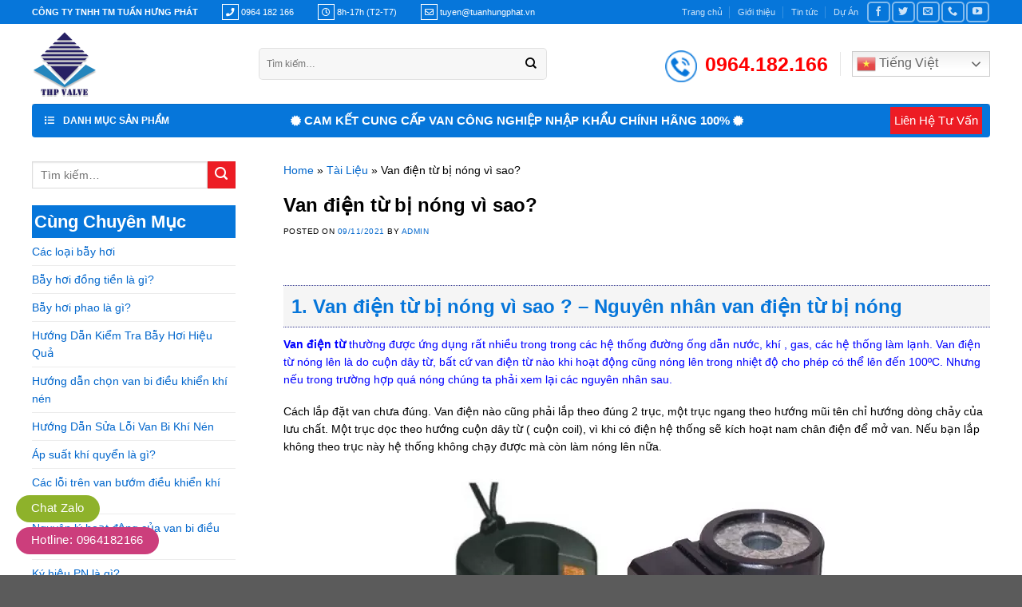

--- FILE ---
content_type: text/html
request_url: https://vancongnghiepvn.net/van-dien-tu-bi-nong-vi-sao-bid26.html
body_size: 31379
content:
<!DOCTYPE html>
<!--[if IE 9 ]> <html lang="vi" prefix="og: https://ogp.me/ns#" class="ie9 loading-site no-js"> <![endif]-->
<!--[if IE 8 ]> <html lang="vi" prefix="og: https://ogp.me/ns#" class="ie8 loading-site no-js"> <![endif]-->
<!--[if (gte IE 9)|!(IE)]><!--><html lang="vi" prefix="og: https://ogp.me/ns#" class="loading-site no-js"> <!--<![endif]-->
<head>
	<meta charset="UTF-8" />
	<link rel="profile" href="http://gmpg.org/xfn/11" />
	<link rel="pingback" href="https://vancongnghiepvn.net/xmlrpc.php" />

	<script>(function(html){html.className = html.className.replace(/\bno-js\b/,'js')})(document.documentElement);</script>
	<style>img:is([sizes="auto" i], [sizes^="auto," i]) { contain-intrinsic-size: 3000px 1500px }</style>
	<meta name="viewport" content="width=device-width, initial-scale=1, maximum-scale=1" />
<!-- Tối ưu hóa công cụ tìm kiếm bởi Rank Math PRO - https://rankmath.com/ -->
<title>Van điện từ bị nóng vì sao? | Nguyên nhân làm nóng van điện từ</title>
<meta name="description" content="Van điện từ bị nóng vì sao?, nguyên nhân gây ra van điện từ nóng, hướng khắc phục và một số vấn đề và van điện từ thường đóng, van điện từ thường mở của các hãng ODE, TPC."/>
<meta name="robots" content="follow, index, max-snippet:-1, max-video-preview:-1, max-image-preview:large"/>
<link rel="canonical" href="https://vancongnghiepvn.net/van-dien-tu-bi-nong-vi-sao-bid26.html" />
<meta property="og:locale" content="vi_VN" />
<meta property="og:type" content="article" />
<meta property="og:title" content="Van điện từ bị nóng vì sao? | Nguyên nhân làm nóng van điện từ" />
<meta property="og:description" content="Van điện từ bị nóng vì sao?, nguyên nhân gây ra van điện từ nóng, hướng khắc phục và một số vấn đề và van điện từ thường đóng, van điện từ thường mở của các hãng ODE, TPC." />
<meta property="og:url" content="https://vancongnghiepvn.net/van-dien-tu-bi-nong-vi-sao-bid26.html" />
<meta property="og:site_name" content="CÔNG TY TNHH TM TUẤN HƯNG PHÁT" />
<meta property="article:publisher" content="https://www.facebook.com/THPcoltd.valve" />
<meta property="article:section" content="Tài Liệu" />
<meta property="og:updated_time" content="2021-11-20T15:30:06+07:00" />
<meta property="og:image" content="https://vancongnghiepvn.net/wp-content/uploads/2021/11/van-dien-tu-bi-nong-vi-sao.jpg" />
<meta property="og:image:secure_url" content="https://vancongnghiepvn.net/wp-content/uploads/2021/11/van-dien-tu-bi-nong-vi-sao.jpg" />
<meta property="og:image:width" content="200" />
<meta property="og:image:height" content="200" />
<meta property="og:image:alt" content="Van điện từ bị nóng vì sao?" />
<meta property="og:image:type" content="image/jpeg" />
<meta property="article:published_time" content="2021-11-09T16:12:55+07:00" />
<meta property="article:modified_time" content="2021-11-20T15:30:06+07:00" />
<meta name="twitter:card" content="summary_large_image" />
<meta name="twitter:title" content="Van điện từ bị nóng vì sao? | Nguyên nhân làm nóng van điện từ" />
<meta name="twitter:description" content="Van điện từ bị nóng vì sao?, nguyên nhân gây ra van điện từ nóng, hướng khắc phục và một số vấn đề và van điện từ thường đóng, van điện từ thường mở của các hãng ODE, TPC." />
<meta name="twitter:site" content="@tuanhungphatvn" />
<meta name="twitter:creator" content="@tuanhungphatvn" />
<meta name="twitter:image" content="https://vancongnghiepvn.net/wp-content/uploads/2021/11/van-dien-tu-bi-nong-vi-sao.jpg" />
<meta name="twitter:label1" content="Được viết bởi" />
<meta name="twitter:data1" content="Admin" />
<meta name="twitter:label2" content="Thời gian để đọc" />
<meta name="twitter:data2" content="5 phút" />
<script type="application/ld+json" class="rank-math-schema-pro">{"@context":"https://schema.org","@graph":[{"@type":"Place","@id":"https://vancongnghiepvn.net/#place","address":{"@type":"PostalAddress","streetAddress":"25, Li\u1ec1n K\u1ec1 13, Khu \u0110\u00f4 Th\u1ecb Xa La, Ph\u01b0\u1eddng Ph\u00fac La","addressLocality":"H\u00e0 \u0110\u00f4ng","addressRegion":"H\u00e0 N\u1ed9i","postalCode":"100000","addressCountry":"Vi\u1ec7t Nam"}},{"@type":"Organization","@id":"https://vancongnghiepvn.net/#organization","name":"C\u00d4NG TY TNHH TM TU\u1ea4N H\u01afNG PH\u00c1T","url":"https://vancongnghiepvn.net/","sameAs":["https://www.facebook.com/THPcoltd.valve","https://twitter.com/tuanhungphatvn"],"email":"info@tuanhungphat.vn","address":{"@type":"PostalAddress","streetAddress":"25, Li\u1ec1n K\u1ec1 13, Khu \u0110\u00f4 Th\u1ecb Xa La, Ph\u01b0\u1eddng Ph\u00fac La","addressLocality":"H\u00e0 \u0110\u00f4ng","addressRegion":"H\u00e0 N\u1ed9i","postalCode":"100000","addressCountry":"Vi\u1ec7t Nam"},"logo":{"@type":"ImageObject","@id":"https://vancongnghiepvn.net/#logo","url":"https://vancongnghiepvn.net/wp-content/uploads/2021/11/Logo-THP-3.png","contentUrl":"https://vancongnghiepvn.net/wp-content/uploads/2021/11/Logo-THP-3.png","caption":"C\u00d4NG TY TNHH TM TU\u1ea4N H\u01afNG PH\u00c1T","inLanguage":"vi","width":"1000","height":"1000"},"contactPoint":[{"@type":"ContactPoint","telephone":"+84964182166","contactType":"sales"}],"location":{"@id":"https://vancongnghiepvn.net/#place"}},{"@type":"WebSite","@id":"https://vancongnghiepvn.net/#website","url":"https://vancongnghiepvn.net","name":"C\u00d4NG TY TNHH TM TU\u1ea4N H\u01afNG PH\u00c1T","publisher":{"@id":"https://vancongnghiepvn.net/#organization"},"inLanguage":"vi"},{"@type":"ImageObject","@id":"https://vancongnghiepvn.net/wp-content/uploads/2021/11/van-dien-tu-bi-nong-vi-sao.jpg","url":"https://vancongnghiepvn.net/wp-content/uploads/2021/11/van-dien-tu-bi-nong-vi-sao.jpg","width":"200","height":"200","inLanguage":"vi"},{"@type":"BreadcrumbList","@id":"https://vancongnghiepvn.net/van-dien-tu-bi-nong-vi-sao-bid26.html#breadcrumb","itemListElement":[{"@type":"ListItem","position":"1","item":{"@id":"https://vancongnghiepvn.net","name":"Home"}},{"@type":"ListItem","position":"2","item":{"@id":"https://vancongnghiepvn.net/tai-lieu-b4.html","name":"T\u00e0i Li\u1ec7u"}},{"@type":"ListItem","position":"3","item":{"@id":"https://vancongnghiepvn.net/van-dien-tu-bi-nong-vi-sao-bid26.html","name":"Van \u0111i\u1ec7n t\u1eeb b\u1ecb n\u00f3ng v\u00ec sao?"}}]},{"@type":"WebPage","@id":"https://vancongnghiepvn.net/van-dien-tu-bi-nong-vi-sao-bid26.html#webpage","url":"https://vancongnghiepvn.net/van-dien-tu-bi-nong-vi-sao-bid26.html","name":"Van \u0111i\u1ec7n t\u1eeb b\u1ecb n\u00f3ng v\u00ec sao? | Nguy\u00ean nh\u00e2n l\u00e0m n\u00f3ng van \u0111i\u1ec7n t\u1eeb","datePublished":"2021-11-09T16:12:55+07:00","dateModified":"2021-11-20T15:30:06+07:00","isPartOf":{"@id":"https://vancongnghiepvn.net/#website"},"primaryImageOfPage":{"@id":"https://vancongnghiepvn.net/wp-content/uploads/2021/11/van-dien-tu-bi-nong-vi-sao.jpg"},"inLanguage":"vi","breadcrumb":{"@id":"https://vancongnghiepvn.net/van-dien-tu-bi-nong-vi-sao-bid26.html#breadcrumb"}},{"@type":"Person","@id":"https://vancongnghiepvn.net/author/admin","name":"Admin","url":"https://vancongnghiepvn.net/author/admin","image":{"@type":"ImageObject","@id":"https://secure.gravatar.com/avatar/f700204fa98d7b9116d488295dbb40b164c73c8cad7d42df0e85994ad6fb44a2?s=96&amp;d=mm&amp;r=g","url":"https://secure.gravatar.com/avatar/f700204fa98d7b9116d488295dbb40b164c73c8cad7d42df0e85994ad6fb44a2?s=96&amp;d=mm&amp;r=g","caption":"Admin","inLanguage":"vi"},"worksFor":{"@id":"https://vancongnghiepvn.net/#organization"}},{"@type":"BlogPosting","headline":"Van \u0111i\u1ec7n t\u1eeb b\u1ecb n\u00f3ng v\u00ec sao? | Nguy\u00ean nh\u00e2n l\u00e0m n\u00f3ng van \u0111i\u1ec7n t\u1eeb","keywords":"Van \u0111i\u1ec7n t\u1eeb b\u1ecb n\u00f3ng v\u00ec sao?","datePublished":"2021-11-09T16:12:55+07:00","dateModified":"2021-11-20T15:30:06+07:00","articleSection":"T\u00e0i Li\u1ec7u","author":{"@id":"https://vancongnghiepvn.net/author/admin","name":"Admin"},"publisher":{"@id":"https://vancongnghiepvn.net/#organization"},"description":"Van \u0111i\u1ec7n t\u1eeb b\u1ecb n\u00f3ng v\u00ec sao?, nguy\u00ean nh\u00e2n g\u00e2y ra van \u0111i\u1ec7n t\u1eeb n\u00f3ng, h\u01b0\u1edbng kh\u1eafc ph\u1ee5c v\u00e0 m\u1ed9t s\u1ed1 v\u1ea5n \u0111\u1ec1 v\u00e0 van \u0111i\u1ec7n t\u1eeb th\u01b0\u1eddng \u0111\u00f3ng, van \u0111i\u1ec7n t\u1eeb th\u01b0\u1eddng m\u1edf c\u1ee7a c\u00e1c h\u00e3ng ODE, TPC.","name":"Van \u0111i\u1ec7n t\u1eeb b\u1ecb n\u00f3ng v\u00ec sao? | Nguy\u00ean nh\u00e2n l\u00e0m n\u00f3ng van \u0111i\u1ec7n t\u1eeb","@id":"https://vancongnghiepvn.net/van-dien-tu-bi-nong-vi-sao-bid26.html#richSnippet","isPartOf":{"@id":"https://vancongnghiepvn.net/van-dien-tu-bi-nong-vi-sao-bid26.html#webpage"},"image":{"@id":"https://vancongnghiepvn.net/wp-content/uploads/2021/11/van-dien-tu-bi-nong-vi-sao.jpg"},"inLanguage":"vi","mainEntityOfPage":{"@id":"https://vancongnghiepvn.net/van-dien-tu-bi-nong-vi-sao-bid26.html#webpage"}}]}</script>
<!-- /Plugin SEO WordPress Rank Math -->

<link rel="alternate" type="application/rss+xml" title="Dòng thông tin CÔNG TY TNHH TM TUẤN HƯNG PHÁT &raquo;" href="https://vancongnghiepvn.net/feed" />
<link rel="alternate" type="application/rss+xml" title="CÔNG TY TNHH TM TUẤN HƯNG PHÁT &raquo; Dòng bình luận" href="https://vancongnghiepvn.net/comments/feed" />
<link rel="alternate" type="application/rss+xml" title="CÔNG TY TNHH TM TUẤN HƯNG PHÁT &raquo; Van điện từ bị nóng vì sao? Dòng bình luận" href="https://vancongnghiepvn.net/van-dien-tu-bi-nong-vi-sao-bid26.html/feed" />
<link rel='stylesheet' id='dashicons-css' href='https://vancongnghiepvn.net/wp-includes/css/dashicons.min.css?ver=6.8.2' type='text/css' media='all' />
<link rel='stylesheet' id='menu-icons-extra-css' href='https://vancongnghiepvn.net/wp-content/plugins/ot-flatsome-vertical-menu/libs/menu-icons/css/extra.min.css?ver=0.12.2' type='text/css' media='all' />
<style id='classic-theme-styles-inline-css' type='text/css'>
/*! This file is auto-generated */
.wp-block-button__link{color:#fff;background-color:#32373c;border-radius:9999px;box-shadow:none;text-decoration:none;padding:calc(.667em + 2px) calc(1.333em + 2px);font-size:1.125em}.wp-block-file__button{background:#32373c;color:#fff;text-decoration:none}
</style>
<link rel='stylesheet' id='schema-product-for-category-of-woo-css' href='https://vancongnghiepvn.net/wp-content/plugins/includes/public/css/schema-product-for-category-of-woo-public.css?ver=1754035127' type='text/css' media='all' />
<link rel='stylesheet' id='kk-star-ratings-css' href='https://vancongnghiepvn.net/wp-content/plugins/kk-star-ratings/src/core/public/css/kk-star-ratings.min.css?ver=5.4.10.2' type='text/css' media='all' />
<link rel='stylesheet' id='ot-vertical-menu-css-css' href='https://vancongnghiepvn.net/wp-content/plugins/ot-flatsome-vertical-menu/assets/css/style.css?ver=1.2.3' type='text/css' media='all' />
<link rel='stylesheet' id='related-posts-by-taxonomy-css' href='https://vancongnghiepvn.net/wp-content/plugins/related-posts-by-taxonomy/includes/assets/css/styles.css?ver=6.8.2' type='text/css' media='all' />
<style id='woocommerce-inline-inline-css' type='text/css'>
.woocommerce form .form-row .required { visibility: visible; }
</style>
<link rel='stylesheet' id='brands-styles-css' href='https://vancongnghiepvn.net/wp-content/plugins/woocommerce/assets/css/brands.css?ver=10.0.4' type='text/css' media='all' />
<link rel='stylesheet' id='wpb-fa-css' href='https://vancongnghiepvn.net/wp-content/themes/flatsome-child/fontawesome-pro-5.15.3-web/css/all.css?ver=6.8.2' type='text/css' media='all' />
<link rel='stylesheet' id='fixedtoc-style-css' href='https://vancongnghiepvn.net/wp-content/plugins/fixed-toc/frontend/assets/css/ftoc.min.css?ver=3.1.24' type='text/css' media='all' />
<style id='fixedtoc-style-inline-css' type='text/css'>
.ftwp-in-post#ftwp-container-outer { height: auto; } #ftwp-container.ftwp-wrap #ftwp-contents { width: 250px; height: auto; } .ftwp-in-post#ftwp-container-outer #ftwp-contents { height: auto; } .ftwp-in-post#ftwp-container-outer.ftwp-float-none #ftwp-contents { width: auto; } #ftwp-container.ftwp-wrap #ftwp-trigger { width: 50px; height: 50px; font-size: 30px; } #ftwp-container #ftwp-trigger.ftwp-border-medium { font-size: 29px; } #ftwp-container.ftwp-wrap #ftwp-header { font-size: 18px; font-family: inherit; } #ftwp-container.ftwp-wrap #ftwp-header-title { font-weight: bold; } #ftwp-container.ftwp-wrap #ftwp-list { font-size: 14px; font-family: inherit; } #ftwp-container.ftwp-wrap #ftwp-list .ftwp-anchor::before { font-size: 5.6px; } #ftwp-container #ftwp-list.ftwp-strong-first>.ftwp-item>.ftwp-anchor .ftwp-text { font-size: 15.4px; } #ftwp-container.ftwp-wrap #ftwp-list.ftwp-strong-first>.ftwp-item>.ftwp-anchor::before { font-size: 7px; } #ftwp-container.ftwp-wrap #ftwp-trigger { color: #333; background: rgba(243,243,243,0.95); } #ftwp-container.ftwp-wrap #ftwp-trigger { border-color: rgba(51,51,51,0.95); } #ftwp-container.ftwp-wrap #ftwp-contents { border-color: rgba(51,51,51,0.95); } #ftwp-container.ftwp-wrap #ftwp-header { color: #333; background: rgba(243,243,243,0.95); } #ftwp-container.ftwp-wrap #ftwp-contents:hover #ftwp-header { background: #f3f3f3; } #ftwp-container.ftwp-wrap #ftwp-list { color: #333; background: rgba(243,243,243,0.95); } #ftwp-container.ftwp-wrap #ftwp-contents:hover #ftwp-list { background: #f3f3f3; } #ftwp-container.ftwp-wrap #ftwp-list .ftwp-anchor:hover { color: #00A368; } #ftwp-container.ftwp-wrap #ftwp-list .ftwp-anchor:focus, #ftwp-container.ftwp-wrap #ftwp-list .ftwp-active, #ftwp-container.ftwp-wrap #ftwp-list .ftwp-active:hover { color: #fff; } #ftwp-container.ftwp-wrap #ftwp-list .ftwp-text::before { background: rgba(221,51,51,0.95); } .ftwp-heading-target::before { background: rgba(221,51,51,0.95); }
</style>
<link rel='stylesheet' id='flatsome-main-css' href='https://vancongnghiepvn.net/wp-content/themes/flatsome/assets/css/flatsome.css?ver=3.14.3' type='text/css' media='all' />
<style id='flatsome-main-inline-css' type='text/css'>
@font-face {
				font-family: "fl-icons";
				font-display: block;
				src: url(https://vancongnghiepvn.net/wp-content/themes/flatsome/assets/css/icons/fl-icons.eot?v=3.14.3);
				src:
					url(https://vancongnghiepvn.net/wp-content/themes/flatsome/assets/css/icons/fl-icons.eot#iefix?v=3.14.3) format("embedded-opentype"),
					url(https://vancongnghiepvn.net/wp-content/themes/flatsome/assets/css/icons/fl-icons.woff2?v=3.14.3) format("woff2"),
					url(https://vancongnghiepvn.net/wp-content/themes/flatsome/assets/css/icons/fl-icons.ttf?v=3.14.3) format("truetype"),
					url(https://vancongnghiepvn.net/wp-content/themes/flatsome/assets/css/icons/fl-icons.woff?v=3.14.3) format("woff"),
					url(https://vancongnghiepvn.net/wp-content/themes/flatsome/assets/css/icons/fl-icons.svg?v=3.14.3#fl-icons) format("svg");
			}
</style>
<link rel='stylesheet' id='flatsome-shop-css' href='https://vancongnghiepvn.net/wp-content/themes/flatsome/assets/css/flatsome-shop.css?ver=3.14.3' type='text/css' media='all' />
<link rel='stylesheet' id='flatsome-style-css' href='https://vancongnghiepvn.net/wp-content/themes/flatsome-child/style.css?ver=3.0' type='text/css' media='all' />
<script type="text/javascript" src="https://vancongnghiepvn.net/wp-includes/js/jquery/jquery.min.js?ver=3.7.1" id="jquery-core-js"></script>
<script type="text/javascript" src="https://vancongnghiepvn.net/wp-includes/js/jquery/jquery-migrate.min.js?ver=3.4.1" id="jquery-migrate-js"></script>
<script type="text/javascript" src="https://vancongnghiepvn.net/wp-content/plugins/includes/public/js/schema-product-for-category-of-woo-public.js?ver=1754035127" id="schema-product-for-category-of-woo-js"></script>
<script type="text/javascript" src="https://vancongnghiepvn.net/wp-content/plugins/woocommerce/assets/js/jquery-blockui/jquery.blockUI.min.js?ver=2.7.0-wc.10.0.4" id="jquery-blockui-js" defer="defer" data-wp-strategy="defer"></script>
<script type="text/javascript" src="https://vancongnghiepvn.net/wp-content/plugins/woocommerce/assets/js/js-cookie/js.cookie.min.js?ver=2.1.4-wc.10.0.4" id="js-cookie-js" defer="defer" data-wp-strategy="defer"></script>
<script type="text/javascript" id="woocommerce-js-extra">
/* <![CDATA[ */
var woocommerce_params = {"ajax_url":"\/wp-admin\/admin-ajax.php","wc_ajax_url":"\/?wc-ajax=%%endpoint%%","i18n_password_show":"Hi\u1ec3n th\u1ecb m\u1eadt kh\u1ea9u","i18n_password_hide":"\u1ea8n m\u1eadt kh\u1ea9u"};
/* ]]> */
</script>
<script type="text/javascript" src="https://vancongnghiepvn.net/wp-content/plugins/woocommerce/assets/js/frontend/woocommerce.min.js?ver=10.0.4" id="woocommerce-js" defer="defer" data-wp-strategy="defer"></script>
<link rel="https://api.w.org/" href="https://vancongnghiepvn.net/wp-json/" /><link rel="alternate" title="JSON" type="application/json" href="https://vancongnghiepvn.net/wp-json/wp/v2/posts/15180" /><link rel="EditURI" type="application/rsd+xml" title="RSD" href="https://vancongnghiepvn.net/xmlrpc.php?rsd" />
<meta name="generator" content="WordPress 6.8.2" />
<link rel='shortlink' href='https://vancongnghiepvn.net/?p=15180' />
<link rel="alternate" title="oNhúng (JSON)" type="application/json+oembed" href="https://vancongnghiepvn.net/wp-json/oembed/1.0/embed?url=https%3A%2F%2Fvancongnghiepvn.net%2Fvan-dien-tu-bi-nong-vi-sao-bid26.html" />
<link rel="alternate" title="oNhúng (XML)" type="text/xml+oembed" href="https://vancongnghiepvn.net/wp-json/oembed/1.0/embed?url=https%3A%2F%2Fvancongnghiepvn.net%2Fvan-dien-tu-bi-nong-vi-sao-bid26.html&#038;format=xml" />
<script type="application/ld+json">{
    "@context": "https://schema.org/",
    "@type": "CreativeWorkSeries",
    "name": "Van điện từ bị nóng vì sao?",
    "aggregateRating": {
        "@type": "AggregateRating",
        "ratingValue": "2.7",
        "bestRating": "5",
        "ratingCount": "3"
    }
}</script><style>.bg{opacity: 0; transition: opacity 1s; -webkit-transition: opacity 1s;} .bg-loaded{opacity: 1;}</style><!--[if IE]><link rel="stylesheet" type="text/css" href="https://vancongnghiepvn.net/wp-content/themes/flatsome/assets/css/ie-fallback.css"><script src="//cdnjs.cloudflare.com/ajax/libs/html5shiv/3.6.1/html5shiv.js"></script><script>var head = document.getElementsByTagName('head')[0],style = document.createElement('style');style.type = 'text/css';style.styleSheet.cssText = ':before,:after{content:none !important';head.appendChild(style);setTimeout(function(){head.removeChild(style);}, 0);</script><script src="https://vancongnghiepvn.net/wp-content/themes/flatsome/assets/libs/ie-flexibility.js"></script><![endif]--><meta name="viewport" content="width=device-width, initial-scale=1.0, maximum-scale=5.0, minimum-scale=1.0"/>
<meta name="revisit-after" content="1 days"> 
<meta name="ROBOTS" content="index,follow,noodp" />
<meta name="googlebot" content="index,follow" />
<meta name="BingBOT" content="index,follow" />
<meta name="yahooBOT" content="index,follow" />
<meta name="slurp" content="index,follow" />
<meta name="msnbot" content="index,follow" />	<noscript><style>.woocommerce-product-gallery{ opacity: 1 !important; }</style></noscript>
	<link rel="icon" href="https://vancongnghiepvn.net/wp-content/uploads/2024/05/icon-100x100.png" sizes="32x32" />
<link rel="icon" href="https://vancongnghiepvn.net/wp-content/uploads/2024/05/icon.png" sizes="192x192" />
<link rel="apple-touch-icon" href="https://vancongnghiepvn.net/wp-content/uploads/2024/05/icon.png" />
<meta name="msapplication-TileImage" content="https://vancongnghiepvn.net/wp-content/uploads/2024/05/icon.png" />
<style id="custom-css" type="text/css">:root {--primary-color: #0676da;}.full-width .ubermenu-nav, .container, .row{max-width: 1230px}.row.row-collapse{max-width: 1200px}.row.row-small{max-width: 1222.5px}.row.row-large{max-width: 1260px}.header-main{height: 100px}#logo img{max-height: 100px}#logo{width:254px;}#logo img{padding:5px 0;}.header-bottom{min-height: 38px}.header-top{min-height: 30px}.transparent .header-main{height: 30px}.transparent #logo img{max-height: 30px}.has-transparent + .page-title:first-of-type,.has-transparent + #main > .page-title,.has-transparent + #main > div > .page-title,.has-transparent + #main .page-header-wrapper:first-of-type .page-title{padding-top: 110px;}.header.show-on-scroll,.stuck .header-main{height:70px!important}.stuck #logo img{max-height: 70px!important}.search-form{ width: 70%;}.header-bg-color, .header-wrapper {background-color: rgba(255,255,255,0.9)}.header-bottom {background-color: #ffffff}.stuck .header-main .nav > li > a{line-height: 50px }.header-bottom-nav > li > a{line-height: 16px }@media (max-width: 549px) {.header-main{height: 70px}#logo img{max-height: 70px}}/* Color */.accordion-title.active, .has-icon-bg .icon .icon-inner,.logo a, .primary.is-underline, .primary.is-link, .badge-outline .badge-inner, .nav-outline > li.active> a,.nav-outline >li.active > a, .cart-icon strong,[data-color='primary'], .is-outline.primary{color: #0676da;}/* Color !important */[data-text-color="primary"]{color: #0676da!important;}/* Background Color */[data-text-bg="primary"]{background-color: #0676da;}/* Background */.scroll-to-bullets a,.featured-title, .label-new.menu-item > a:after, .nav-pagination > li > .current,.nav-pagination > li > span:hover,.nav-pagination > li > a:hover,.has-hover:hover .badge-outline .badge-inner,button[type="submit"], .button.wc-forward:not(.checkout):not(.checkout-button), .button.submit-button, .button.primary:not(.is-outline),.featured-table .title,.is-outline:hover, .has-icon:hover .icon-label,.nav-dropdown-bold .nav-column li > a:hover, .nav-dropdown.nav-dropdown-bold > li > a:hover, .nav-dropdown-bold.dark .nav-column li > a:hover, .nav-dropdown.nav-dropdown-bold.dark > li > a:hover, .is-outline:hover, .tagcloud a:hover,.grid-tools a, input[type='submit']:not(.is-form), .box-badge:hover .box-text, input.button.alt,.nav-box > li > a:hover,.nav-box > li.active > a,.nav-pills > li.active > a ,.current-dropdown .cart-icon strong, .cart-icon:hover strong, .nav-line-bottom > li > a:before, .nav-line-grow > li > a:before, .nav-line > li > a:before,.banner, .header-top, .slider-nav-circle .flickity-prev-next-button:hover svg, .slider-nav-circle .flickity-prev-next-button:hover .arrow, .primary.is-outline:hover, .button.primary:not(.is-outline), input[type='submit'].primary, input[type='submit'].primary, input[type='reset'].button, input[type='button'].primary, .badge-inner{background-color: #0676da;}/* Border */.nav-vertical.nav-tabs > li.active > a,.scroll-to-bullets a.active,.nav-pagination > li > .current,.nav-pagination > li > span:hover,.nav-pagination > li > a:hover,.has-hover:hover .badge-outline .badge-inner,.accordion-title.active,.featured-table,.is-outline:hover, .tagcloud a:hover,blockquote, .has-border, .cart-icon strong:after,.cart-icon strong,.blockUI:before, .processing:before,.loading-spin, .slider-nav-circle .flickity-prev-next-button:hover svg, .slider-nav-circle .flickity-prev-next-button:hover .arrow, .primary.is-outline:hover{border-color: #0676da}.nav-tabs > li.active > a{border-top-color: #0676da}.widget_shopping_cart_content .blockUI.blockOverlay:before { border-left-color: #0676da }.woocommerce-checkout-review-order .blockUI.blockOverlay:before { border-left-color: #0676da }/* Fill */.slider .flickity-prev-next-button:hover svg,.slider .flickity-prev-next-button:hover .arrow{fill: #0676da;}/* Background Color */[data-icon-label]:after, .secondary.is-underline:hover,.secondary.is-outline:hover,.icon-label,.button.secondary:not(.is-outline),.button.alt:not(.is-outline), .badge-inner.on-sale, .button.checkout, .single_add_to_cart_button, .current .breadcrumb-step{ background-color:#ed1c24; }[data-text-bg="secondary"]{background-color: #ed1c24;}/* Color */.secondary.is-underline,.secondary.is-link, .secondary.is-outline,.stars a.active, .star-rating:before, .woocommerce-page .star-rating:before,.star-rating span:before, .color-secondary{color: #ed1c24}/* Color !important */[data-text-color="secondary"]{color: #ed1c24!important;}/* Border */.secondary.is-outline:hover{border-color:#ed1c24}body{font-family:"-apple-system, BlinkMacSystemFont, "Segoe UI", Roboto, Oxygen-Sans, Ubuntu, Cantarell, "Helvetica Neue", sans-serif", sans-serif}body{font-weight: 0}body{color: #000000}.nav > li > a {font-family:"-apple-system, BlinkMacSystemFont, "Segoe UI", Roboto, Oxygen-Sans, Ubuntu, Cantarell, "Helvetica Neue", sans-serif", sans-serif;}.mobile-sidebar-levels-2 .nav > li > ul > li > a {font-family:"-apple-system, BlinkMacSystemFont, "Segoe UI", Roboto, Oxygen-Sans, Ubuntu, Cantarell, "Helvetica Neue", sans-serif", sans-serif;}.nav > li > a {font-weight: 700;}.mobile-sidebar-levels-2 .nav > li > ul > li > a {font-weight: 700;}h1,h2,h3,h4,h5,h6,.heading-font, .off-canvas-center .nav-sidebar.nav-vertical > li > a{font-family: "-apple-system, BlinkMacSystemFont, "Segoe UI", Roboto, Oxygen-Sans, Ubuntu, Cantarell, "Helvetica Neue", sans-serif", sans-serif;}h1,h2,h3,h4,h5,h6,.heading-font,.banner h1,.banner h2{font-weight: 700;}h1,h2,h3,h4,h5,h6,.heading-font{color: #000000;}.alt-font{font-family: "Dancing Script", sans-serif;}.alt-font{font-weight: 400!important;}.header:not(.transparent) .header-bottom-nav.nav > li > a{color: #ffffff;}a{color: #0066cc;}a:hover{color: #1dbd8a;}.tagcloud a:hover{border-color: #1dbd8a;background-color: #1dbd8a;}@media screen and (min-width: 550px){.products .box-vertical .box-image{min-width: 300px!important;width: 300px!important;}}/* Custom CSS */.product-small .col-inner .box-image {height: 230px;}div.widgettitle {color: #ffffff;font-weight: 700;font-size: 1.6em;padding: 3px;background: #0676da;}#menu-item-78 ul {width: 700px;}#menu-item-78 ul li {width: 200px;float:left;}#menu-item-9672 ul li {width: 200px;float: left;}#menu-item-9672 ul {width: 700px;}footer#footer {padding-top: 0px;padding-bottom: 0px;background-color: rgb(6, 118, 218);}#generated-toc li {list-style: inside;}.switcher .option {position: absolute!important}.term-description h2 , #ftwp-postcontent h2 {margin: 10px 0;color: #0676da;font-size: 24px;border-top: dotted 1px #373b92;border-bottom: dotted 1px #373b92;background: #f5f5f5;padding: 10px;}.term-description h3 , #ftwp-postcontent h3 {color: #075623;font-family: Cambria;font-size: 24px;font-weight: 700;padding-bottom: 0.1rem;border-bottom: 2px solid rgb(255 0 0 );margin-bottom: 10px;}.term-description h4 , #ftwp-postcontent h4 {font-family: Arial;font-size: 16px!important;line-height: 1.8;list-style: none;vertical-align: middle;background: no-repeat url(wp-content/uploads/2021/11/dau-cham-h4-xanh-duong.webp) 0 6px;background-size: 15px;padding-left: 20px;}.term-description li , #ftwp-postcontent li{margin-left: 20px;}/* Custom CSS Mobile */@media (max-width: 549px){.stuck .header-main {height: 50px;}.stuck .header-main#logo { max-width: 110px!important; }.stuck .header-main { display: block; }.header-bottom .container { padding: 0 15px!important; border-radius: 0; }.header-search-form-wrapper .form-flat input[type='search'] { height: 38px; }.title-box-pro-home {background-color: var(--c1); }.title-box-pro-home .h-title {font-size: 15px;}.title-box-pro-home ul li { display: none; }.title-box-pro-home ul li:last-child { display: block; }.title-box-pro-home .view-all {color: #fff; }}.label-new.menu-item > a:after{content:"New";}.label-hot.menu-item > a:after{content:"Hot";}.label-sale.menu-item > a:after{content:"Sale";}.label-popular.menu-item > a:after{content:"Popular";}</style><meta name="google-site-verification" content="GaKsG7rfVvdhr7_NXWeVfrX_mQ0sxgutyNaSG4Sht8Y" />
	</head>

<body class="wp-singular post-template-default single single-post postid-15180 single-format-standard wp-theme-flatsome wp-child-theme-flatsome-child theme-flatsome ot-vertical-menu ot-submenu-top ot-menu-show-home woocommerce-no-js lightbox nav-dropdown-has-arrow nav-dropdown-has-shadow nav-dropdown-has-border catalog-mode has-ftoc">


<a class="skip-link screen-reader-text" href="#main">Skip to content</a>

<div id="wrapper">

	
	<header id="header" class="header has-sticky sticky-jump">
		<div class="header-wrapper">
			<div id="top-bar" class="header-top hide-for-sticky nav-dark hide-for-medium">
    <div class="flex-row container">
      <div class="flex-col hide-for-medium flex-left">
          <ul class="nav nav-left medium-nav-center nav-small  nav-divided">
              <li class="html custom html_topbar_left"><div class="topbarcontact"><b><span>CÔNG TY TNHH TM TUẤN HƯNG PHÁT</b></span><span><i class="fas fa-phone"></i> 0964 182 166</span><span><i class="far fa-clock"></i> 8h-17h (T2-T7)</span><span><i class="far fa-envelope"></i> tuyen@tuanhungphat.vn</span></div></li>          </ul>
      </div>

      <div class="flex-col hide-for-medium flex-center">
          <ul class="nav nav-center nav-small  nav-divided">
                        </ul>
      </div>

      <div class="flex-col hide-for-medium flex-right">
         <ul class="nav top-bar-nav nav-right nav-small  nav-divided">
              <li id="menu-item-291" class="menu-item menu-item-type-post_type menu-item-object-page menu-item-home menu-item-291 menu-item-design-default"><a href="https://vancongnghiepvn.net/" class="nav-top-link">Trang chủ</a></li>
<li id="menu-item-292" class="menu-item menu-item-type-post_type menu-item-object-page menu-item-292 menu-item-design-default"><a href="https://vancongnghiepvn.net/gioi-thieu-bid1" class="nav-top-link">Giới thiệu</a></li>
<li id="menu-item-53" class="menu-item menu-item-type-taxonomy menu-item-object-category menu-item-53 menu-item-design-default"><a href="https://vancongnghiepvn.net/tin-tuc.html" class="nav-top-link">Tin tức</a></li>
<li id="menu-item-18822" class="menu-item menu-item-type-taxonomy menu-item-object-category menu-item-18822 menu-item-design-default"><a href="https://vancongnghiepvn.net/du-an.html" class="nav-top-link">Dự Án</a></li>
<li class="html header-social-icons ml-0">
	<div class="social-icons follow-icons" ><a href="https://www.facebook.com/THPcoltd.valve" target="_blank" data-label="Facebook" rel="noopener noreferrer nofollow" class="icon button round is-outline facebook tooltip" title="Follow on Facebook" aria-label="Follow on Facebook"><i class="icon-facebook" ></i></a><a href="https://twitter.com/tuanhungphatvn" target="_blank" data-label="Twitter" rel="noopener noreferrer nofollow" class="icon button round is-outline  twitter tooltip" title="Follow on Twitter" aria-label="Follow on Twitter"><i class="icon-twitter" ></i></a><a href="mailto:tuyen@tuanhungphat.vn" data-label="E-mail" rel="nofollow" class="icon button round is-outline  email tooltip" title="Send us an email" aria-label="Send us an email"><i class="icon-envelop" ></i></a><a href="tel:0964182166" target="_blank" data-label="Phone" rel="noopener noreferrer nofollow" class="icon button round is-outline  phone tooltip" title="Call us" aria-label="Call us"><i class="icon-phone" ></i></a><a href="https://www.youtube.com/@vancongnghiepvnnet1631" target="_blank" rel="noopener noreferrer nofollow" data-label="YouTube" class="icon button round is-outline  youtube tooltip" title="Follow on YouTube" aria-label="Follow on YouTube"><i class="icon-youtube" ></i></a></div></li>          </ul>
      </div>

      
    </div>
</div>
<div id="masthead" class="header-main hide-for-sticky">
      <div class="header-inner flex-row container logo-left medium-logo-center" role="navigation">

          <!-- Logo -->
          <div id="logo" class="flex-col logo">
            <!-- Header logo -->
<a href="https://vancongnghiepvn.net/" title="CÔNG TY TNHH TM TUẤN HƯNG PHÁT - ĐƠN VỊ NHẬP KHẨU VÀ CUNG CẤP THIẾT BỊ CÔNG NGHIỆP HÀNG ĐẦU" rel="home">
    <img width="254" height="100" src="https://vancongnghiepvn.net/wp-content/uploads/2021/11/logo-THP.png" class="header_logo header-logo" alt="CÔNG TY TNHH TM TUẤN HƯNG PHÁT"/><img  width="254" height="100" src="https://vancongnghiepvn.net/wp-content/uploads/2021/11/logo-THP.png" class="header-logo-dark" alt="CÔNG TY TNHH TM TUẤN HƯNG PHÁT"/></a>
          </div>

          <!-- Mobile Left Elements -->
          <div class="flex-col show-for-medium flex-left">
            <ul class="mobile-nav nav nav-left ">
              <li class="nav-icon has-icon">
  		<a href="#" data-open="#main-menu" data-pos="left" data-bg="main-menu-overlay" data-color="" class="is-small" aria-label="Menu" aria-controls="main-menu" aria-expanded="false">
		
		  <i class="icon-menu" ></i>
		  		</a>
	</li>            </ul>
          </div>

          <!-- Left Elements -->
          <div class="flex-col hide-for-medium flex-left
            flex-grow">
            <ul class="header-nav header-nav-main nav nav-left  nav-uppercase" >
              <li class="header-search-form search-form html relative has-icon">
	<div class="header-search-form-wrapper">
		<div class="searchform-wrapper ux-search-box relative form-flat is-normal"><form role="search" method="get" class="searchform" action="https://vancongnghiepvn.net/">
	<div class="flex-row relative">
						<div class="flex-col flex-grow">
			<label class="screen-reader-text" for="woocommerce-product-search-field-0">Tìm kiếm:</label>
			<input type="search" id="woocommerce-product-search-field-0" class="search-field mb-0" placeholder="Tìm kiếm&hellip;" value="" name="s" />
			<input type="hidden" name="post_type" value="product" />
					</div>
		<div class="flex-col">
			<button type="submit" value="Tìm kiếm" class="ux-search-submit submit-button secondary button icon mb-0" aria-label="Submit">
				<i class="icon-search" ></i>			</button>
		</div>
	</div>
	<div class="live-search-results text-left z-top"></div>
</form>
</div>	</div>
</li>            </ul>
          </div>

          <!-- Right Elements -->
          <div class="flex-col hide-for-medium flex-right">
            <ul class="header-nav header-nav-main nav nav-right  nav-uppercase">
              <li class="html custom html_topbar_right"><div id="hotline-header"><img alt="hotline" src="https://vancongnghiepvn.net/wp-content/uploads/2020/04/hl-top-header.png" width="40px" height="40px" /><b><span style="color: #ff0000;"><a style="color: #ff0000;" href="tel:0964182166"><strong>0964.182.166</strong></a></span></b></div></li><li class="header-divider"></li><li class="html custom html_nav_position_text"><div class="gtranslate_wrapper" id="gt-wrapper-76631092"></div></li>            </ul>
          </div>

          <!-- Mobile Right Elements -->
          <div class="flex-col show-for-medium flex-right">
            <ul class="mobile-nav nav nav-right ">
                          </ul>
          </div>

      </div>
     
            <div class="container"><div class="top-divider full-width"></div></div>
      </div><div id="wide-nav" class="header-bottom wide-nav nav-dark flex-has-center">
    <div class="flex-row container">

                        <div class="flex-col hide-for-medium flex-left">
                <ul class="nav header-nav header-bottom-nav nav-left  nav-spacing-xlarge nav-uppercase">
                                <div id="mega-menu-wrap"
                 class="ot-vm-hover">
                <div id="mega-menu-title">
                    Danh mục sản phẩm                </div>
				<ul id="mega_menu" class="sf-menu sf-vertical"><li id="menu-item-78" class="menu-item menu-item-type-taxonomy menu-item-object-product_cat menu-item-has-children menu-item-78"><a href="https://vancongnghiepvn.net/van-congnghiep.html"><i class="_mi _before dashicons dashicons-arrow-right-alt2" aria-hidden="true"></i><span>Van công nghiệp</span></a>
<ul class="sub-menu">
	<li id="menu-item-9659" class="menu-item menu-item-type-taxonomy menu-item-object-product_cat menu-item-9659"><a href="https://vancongnghiepvn.net/van-buom-d58.html"><i class="_mi _before dashicons dashicons-arrow-right" aria-hidden="true"></i><span>Van bướm</span></a></li>
	<li id="menu-item-9661" class="menu-item menu-item-type-taxonomy menu-item-object-product_cat menu-item-9661"><a href="https://vancongnghiepvn.net/van-cong-d53.html"><i class="_mi _before dashicons dashicons-arrow-right" aria-hidden="true"></i><span>Van cổng</span></a></li>
	<li id="menu-item-9658" class="menu-item menu-item-type-taxonomy menu-item-object-product_cat menu-item-9658"><a href="https://vancongnghiepvn.net/van-bi-d55.html"><i class="_mi _before dashicons dashicons-arrow-right" aria-hidden="true"></i><span>Van bi</span></a></li>
	<li id="menu-item-9663" class="menu-item menu-item-type-taxonomy menu-item-object-product_cat menu-item-9663"><a href="https://vancongnghiepvn.net/van-mot-chieu-d56.html"><i class="_mi _before dashicons dashicons-arrow-right" aria-hidden="true"></i><span>Van một chiều</span></a></li>
	<li id="menu-item-9655" class="menu-item menu-item-type-taxonomy menu-item-object-product_cat menu-item-9655"><a href="https://vancongnghiepvn.net/loc-y-d57.html"><i class="_mi _before dashicons dashicons-arrow-right" aria-hidden="true"></i><span>Lọc Y</span></a></li>
	<li id="menu-item-9656" class="menu-item menu-item-type-taxonomy menu-item-object-product_cat menu-item-9656"><a href="https://vancongnghiepvn.net/ro-bom-d138.html"><i class="_mi _before dashicons dashicons-arrow-right" aria-hidden="true"></i><span>Rọ bơm</span></a></li>
	<li id="menu-item-9657" class="menu-item menu-item-type-taxonomy menu-item-object-product_cat menu-item-9657"><a href="https://vancongnghiepvn.net/van-an-toan-d60.html"><i class="_mi _before dashicons dashicons-arrow-right" aria-hidden="true"></i><span>Van an toàn</span></a></li>
	<li id="menu-item-9662" class="menu-item menu-item-type-taxonomy menu-item-object-product_cat menu-item-9662"><a href="https://vancongnghiepvn.net/van-giam-ap-d59.html"><i class="_mi _before dashicons dashicons-arrow-right" aria-hidden="true"></i><span>Van giảm áp</span></a></li>
	<li id="menu-item-9665" class="menu-item menu-item-type-taxonomy menu-item-object-product_cat menu-item-9665"><a href="https://vancongnghiepvn.net/van-xa-khi-d62.html"><i class="_mi _before dashicons dashicons-arrow-right" aria-hidden="true"></i><span>Van xả khí</span></a></li>
	<li id="menu-item-9664" class="menu-item menu-item-type-taxonomy menu-item-object-product_cat menu-item-9664"><a href="https://vancongnghiepvn.net/van-nhua-d86.html"><i class="_mi _before dashicons dashicons-arrow-right" aria-hidden="true"></i><span>Van nhựa</span></a></li>
</ul>
</li>
<li id="menu-item-83" class="menu-item menu-item-type-taxonomy menu-item-object-product_cat menu-item-has-children menu-item-83"><a href="https://vancongnghiepvn.net/van-dieu-khien-tu-dong.html"><i class="_mi _before dashicons dashicons-arrow-right-alt2" aria-hidden="true"></i><span>Van điều khiển tự động</span></a>
<ul class="sub-menu">
	<li id="menu-item-9667" class="menu-item menu-item-type-taxonomy menu-item-object-product_cat menu-item-has-children menu-item-9667"><a href="https://vancongnghiepvn.net/van-dieu-khien-dien-d90.html"><i class="_mi _before dashicons dashicons-arrow-right" aria-hidden="true"></i><span>Van điều khiển bằng điện</span></a>
	<ul class="sub-menu">
		<li id="menu-item-19168" class="menu-item menu-item-type-taxonomy menu-item-object-product_cat menu-item-19168"><a href="https://vancongnghiepvn.net/dong-co-dieu-khien-dien.html">Động cơ điều khiển điện</a></li>
	</ul>
</li>
	<li id="menu-item-9668" class="menu-item menu-item-type-taxonomy menu-item-object-product_cat menu-item-9668"><a href="https://vancongnghiepvn.net/van-dieu-khien-khi-nen-d89.html"><i class="_mi _before dashicons dashicons-arrow-right" aria-hidden="true"></i><span>Van điều khiển bằng khí nén</span></a></li>
	<li id="menu-item-9666" class="menu-item menu-item-type-taxonomy menu-item-object-product_cat menu-item-9666"><a href="https://vancongnghiepvn.net/van-dien-tu-d61.html"><i class="_mi _before dashicons dashicons-arrow-right" aria-hidden="true"></i><span>Van điện từ</span></a></li>
</ul>
</li>
<li id="menu-item-9673" class="menu-item menu-item-type-taxonomy menu-item-object-product_cat menu-item-has-children menu-item-9673"><a href="https://vancongnghiepvn.net/van-hoi-nong.html"><i class="_mi _before dashicons dashicons-arrow-right-alt2" aria-hidden="true"></i><span>Van hơi nóng</span></a>
<ul class="sub-menu">
	<li id="menu-item-9675" class="menu-item menu-item-type-taxonomy menu-item-object-product_cat menu-item-9675"><a href="https://vancongnghiepvn.net/van-cau-d54.html"><i class="_mi _before dashicons dashicons-arrow-right" aria-hidden="true"></i><span>Van cầu</span></a></li>
	<li id="menu-item-9674" class="menu-item menu-item-type-taxonomy menu-item-object-product_cat menu-item-9674"><a href="https://vancongnghiepvn.net/bay-hoi-d63.html"><i class="_mi _before dashicons dashicons-arrow-right" aria-hidden="true"></i><span>Bẫy hơi</span></a></li>
</ul>
</li>
<li id="menu-item-76" class="menu-item menu-item-type-taxonomy menu-item-object-product_cat menu-item-has-children menu-item-76"><a href="https://vancongnghiepvn.net/thiet-bi-do.html"><i class="_mi _before dashicons dashicons-arrow-right-alt2" aria-hidden="true"></i><span>Thiết bị đo</span></a>
<ul class="sub-menu">
	<li id="menu-item-9671" class="menu-item menu-item-type-taxonomy menu-item-object-product_cat menu-item-9671"><a href="https://vancongnghiepvn.net/dong-ho-nuoc-d67.html"><i class="_mi _before dashicons dashicons-arrow-right" aria-hidden="true"></i><span>Đồng hồ đo lưu lượng nước</span></a></li>
	<li id="menu-item-9669" class="menu-item menu-item-type-taxonomy menu-item-object-product_cat menu-item-9669"><a href="https://vancongnghiepvn.net/dong-ho-ap-luc-d73.html"><i class="_mi _before dashicons dashicons-arrow-right" aria-hidden="true"></i><span>Đồng hồ áp suất</span></a></li>
	<li id="menu-item-9670" class="menu-item menu-item-type-taxonomy menu-item-object-product_cat menu-item-9670"><a href="https://vancongnghiepvn.net/dong-ho-nhiet-do-d71.html"><i class="_mi _before dashicons dashicons-arrow-right" aria-hidden="true"></i><span>Đồng hồ đo nhiệt độ</span></a></li>
</ul>
</li>
<li id="menu-item-9672" class="menu-item menu-item-type-taxonomy menu-item-object-product_cat menu-item-has-children menu-item-9672"><a href="https://vancongnghiepvn.net/cac-hang-van.html"><i class="_mi _before dashicons dashicons-arrow-right-alt2" aria-hidden="true"></i><span>Các hãng van</span></a>
<ul class="sub-menu">
	<li id="menu-item-19419" class="menu-item menu-item-type-taxonomy menu-item-object-product_cat menu-item-19419"><a href="https://vancongnghiepvn.net/van-faf-tho-nhi-ky.html"><i class="_mi _before dashicons dashicons-arrow-right" aria-hidden="true"></i><span>Thương Hiệu FAF</span></a></li>
	<li id="menu-item-9731" class="menu-item menu-item-type-taxonomy menu-item-object-product_cat menu-item-9731"><a href="https://vancongnghiepvn.net/kosaplus-d117.html"><i class="_mi _before dashicons dashicons-arrow-right" aria-hidden="true"></i><span>Thương hiệu van Kosaplus Hàn Quốc</span></a></li>
	<li id="menu-item-9729" class="menu-item menu-item-type-taxonomy menu-item-object-product_cat menu-item-9729"><a href="https://vancongnghiepvn.net/haitima-dai-loan-d122.html"><i class="_mi _before dashicons dashicons-arrow-right" aria-hidden="true"></i><span>Van Haitima Đài Loan</span></a></li>
	<li id="menu-item-9734" class="menu-item menu-item-type-taxonomy menu-item-object-product_cat menu-item-9734"><a href="https://vancongnghiepvn.net/thuong-hieu-van-wonil-han-quoc-d109.html"><i class="_mi _before dashicons dashicons-arrow-right" aria-hidden="true"></i><span>Thương hiệu van Wonil Hàn Quốc</span></a></li>
	<li id="menu-item-9730" class="menu-item menu-item-type-taxonomy menu-item-object-product_cat menu-item-9730"><a href="https://vancongnghiepvn.net/hansung-han-quoc-d132.html"><i class="_mi _before dashicons dashicons-arrow-right" aria-hidden="true"></i><span>Thương hiệu Hansung Hàn Quốc</span></a></li>
	<li id="menu-item-9739" class="menu-item menu-item-type-taxonomy menu-item-object-product_cat menu-item-9739"><a href="https://vancongnghiepvn.net/thuong-hieu-ravis.html"><i class="_mi _before dashicons dashicons-arrow-right" aria-hidden="true"></i><span>Thương hiệu Ravis | Thổ Nhĩ Kỳ</span></a></li>
	<li id="menu-item-9738" class="menu-item menu-item-type-taxonomy menu-item-object-product_cat menu-item-9738"><a href="https://vancongnghiepvn.net/yongchoang-dai-loan-d135.html"><i class="_mi _before dashicons dashicons-arrow-right" aria-hidden="true"></i><span>Thương hiệu Yongchoang Đài Loan</span></a></li>
	<li id="menu-item-9737" class="menu-item menu-item-type-taxonomy menu-item-object-product_cat menu-item-9737"><a href="https://vancongnghiepvn.net/van-ynv-han-quoc-d128.html"><i class="_mi _before dashicons dashicons-arrow-right" aria-hidden="true"></i><span>Thương hiệu YNV Hàn Quốc</span></a></li>
	<li id="menu-item-9732" class="menu-item menu-item-type-taxonomy menu-item-object-product_cat menu-item-9732"><a href="https://vancongnghiepvn.net/ode-d136.html"><i class="_mi _before dashicons dashicons-arrow-right" aria-hidden="true"></i><span>Thương hiệu ODE</span></a></li>
	<li id="menu-item-9733" class="menu-item menu-item-type-taxonomy menu-item-object-product_cat menu-item-9733"><a href="https://vancongnghiepvn.net/pmax-malaysia-d134.html"><i class="_mi _before dashicons dashicons-arrow-right" aria-hidden="true"></i><span>Thương hiệu Pmax Malaysia</span></a></li>
	<li id="menu-item-9736" class="menu-item menu-item-type-taxonomy menu-item-object-product_cat menu-item-9736"><a href="https://vancongnghiepvn.net/van-ydk-han-quoc-d116.html"><i class="_mi _before dashicons dashicons-arrow-right" aria-hidden="true"></i><span>YDK</span></a></li>
</ul>
</li>
<li id="menu-item-9653" class="menu-item menu-item-type-taxonomy menu-item-object-product_cat menu-item-has-children menu-item-9653"><a href="https://vancongnghiepvn.net/phu-kien-ong-d80.html"><i class="_mi _before dashicons dashicons-arrow-right-alt2" aria-hidden="true"></i><span>Phụ kiện ống</span></a>
<ul class="sub-menu">
	<li id="menu-item-9743" class="menu-item menu-item-type-taxonomy menu-item-object-product_cat menu-item-9743"><a href="https://vancongnghiepvn.net/duong-ong-d82.html"><i class="_mi _before dashicons dashicons-arrow-right" aria-hidden="true"></i><span>Đường Ống</span></a></li>
	<li id="menu-item-9744" class="menu-item menu-item-type-taxonomy menu-item-object-product_cat menu-item-9744"><a href="https://vancongnghiepvn.net/mat-bich-d81.html"><i class="_mi _before dashicons dashicons-arrow-right" aria-hidden="true"></i><span>Mặt bích</span></a></li>
	<li id="menu-item-9654" class="menu-item menu-item-type-taxonomy menu-item-object-product_cat menu-item-9654"><a href="https://vancongnghiepvn.net/khop-noi-d74.html"><i class="_mi _before dashicons dashicons-arrow-right" aria-hidden="true"></i><span>Khớp nối</span></a></li>
	<li id="menu-item-9742" class="menu-item menu-item-type-taxonomy menu-item-object-product_cat menu-item-9742"><a href="https://vancongnghiepvn.net/bu-long-d83.html"><i class="_mi _before dashicons dashicons-arrow-right" aria-hidden="true"></i><span>Bu lông</span></a></li>
</ul>
</li>
<li id="menu-item-9679" class="menu-item menu-item-type-post_type menu-item-object-page menu-item-has-children menu-item-9679"><a href="https://vancongnghiepvn.net/kien-thuc-van-cong-nghiep"><i class="_mi _before dashicons dashicons-arrow-right-alt2" aria-hidden="true"></i><span>Kiến thức van</span></a>
<ul class="sub-menu">
	<li id="menu-item-9680" class="menu-item menu-item-type-taxonomy menu-item-object-category menu-item-9680"><a href="https://vancongnghiepvn.net/he-thong-khi-nen-b11.html"><i class="_mi _before dashicons dashicons-arrow-right" aria-hidden="true"></i><span>Hệ thống khí nén</span></a></li>
	<li id="menu-item-17701" class="menu-item menu-item-type-taxonomy menu-item-object-category menu-item-17701"><a href="https://vancongnghiepvn.net/he-thong-xu-ly-nuoc-thai.html"><i class="_mi _before dashicons dashicons-arrow-right" aria-hidden="true"></i><span>Hệ thống xử lý nước thải</span></a></li>
	<li id="menu-item-9682" class="menu-item menu-item-type-taxonomy menu-item-object-category menu-item-9682"><a href="https://vancongnghiepvn.net/kien-thuc-van-nhua-b14.html"><i class="_mi _before dashicons dashicons-arrow-right" aria-hidden="true"></i><span>Kiến thức van nhựa</span></a></li>
	<li id="menu-item-9683" class="menu-item menu-item-type-taxonomy menu-item-object-category menu-item-9683"><a href="https://vancongnghiepvn.net/van-dien-tu-tong-hop-kien-thuc-b13.html"><i class="_mi _before dashicons dashicons-arrow-right" aria-hidden="true"></i><span>Van điện từ tổng hợp kiến thức</span></a></li>
	<li id="menu-item-9681" class="menu-item menu-item-type-taxonomy menu-item-object-category menu-item-9681"><a href="https://vancongnghiepvn.net/thiet-bi-do-luu-luong-b12.html"><i class="_mi _before dashicons dashicons-arrow-right" aria-hidden="true"></i><span>Thiết bị đo lưu lượng</span></a></li>
	<li id="menu-item-16666" class="menu-item menu-item-type-taxonomy menu-item-object-category current-post-ancestor current-menu-parent current-post-parent menu-item-16666"><a href="https://vancongnghiepvn.net/tai-lieu-b4.html"><i class="_mi _before dashicons dashicons-arrow-right-alt2" aria-hidden="true"></i><span>Tài Liệu</span></a></li>
	<li id="menu-item-16667" class="menu-item menu-item-type-taxonomy menu-item-object-category menu-item-16667"><a href="https://vancongnghiepvn.net/tin-tuc.html"><i class="_mi _before dashicons dashicons-arrow-right-alt2" aria-hidden="true"></i><span>Tin tức</span></a></li>
</ul>
</li>
</ul>            </div>
			                </ul>
            </div>
            
                        <div class="flex-col hide-for-medium flex-center">
                <ul class="nav header-nav header-bottom-nav nav-center  nav-spacing-xlarge nav-uppercase">
                    <li class="html custom html_nav_position_text_top"><ul class="box-service-top">
<li><i class="fas fa-certificate"></i> CAM KẾT CUNG CẤP VAN CÔNG NGHIỆP NHẬP KHẨU CHÍNH HÃNG 100% <i class="fas fa-certificate"></i></li>
</ul></li>                </ul>
            </div>
            
                        <div class="flex-col hide-for-medium flex-right flex-grow">
              <ul class="nav header-nav header-bottom-nav nav-right  nav-spacing-xlarge nav-uppercase">
                   <li class="html custom html_top_right_text"><div class="support_online"><span class="cufon">Liên Hệ Tư Vấn</span>
<div class="support_list">
<table style="vertical-align: top; width: 100%;">
<tbody>
<tr>
<td>
<ul>
<li><strong>BÁN HÀNG & HỖ TRỢ TRỰC TUYẾN</strong></li>
<li><strong>VP Hà Nội</strong>: <span style="color: #72ae2e;">Số 25, Liền Kề 13, Khu Đô Thị Xa La, Hà Đông, Hà Nội</span></li>
<li><strong>VP HCM</strong>: <span style="color: #72ae2e;">117, Quốc Lộ 1A, Bình Hưng Hòa, Q.Bình Tân, TP.HCM</span></li>
<li><strong>Bán hàng</strong>: <strong><span style="color: #ff0000;"><a style="color: #ff0000;" href="tel:0964182166">0964.182.166</a> - Mr. Tuyền</span></strong></li>
<li><strong>Email</strong><span style="color: #ff0000;">: <span style="color: #0000ff;"><a style="color: #0000ff;" title="Email" href="mailto:tuyen@tuanhungphat.vn">tuyen@tuanhungphat.vn</a></span></span></li>
</ul>
</td>
</tr>
</tbody>
</table>
</div>
</div></li>              </ul>
            </div>
            
                          <div class="flex-col show-for-medium flex-grow">
                  <ul class="nav header-bottom-nav nav-center mobile-nav  nav-spacing-xlarge nav-uppercase">
                      <li class="header-search-form search-form html relative has-icon">
	<div class="header-search-form-wrapper">
		<div class="searchform-wrapper ux-search-box relative form-flat is-normal"><form role="search" method="get" class="searchform" action="https://vancongnghiepvn.net/">
	<div class="flex-row relative">
						<div class="flex-col flex-grow">
			<label class="screen-reader-text" for="woocommerce-product-search-field-1">Tìm kiếm:</label>
			<input type="search" id="woocommerce-product-search-field-1" class="search-field mb-0" placeholder="Tìm kiếm&hellip;" value="" name="s" />
			<input type="hidden" name="post_type" value="product" />
					</div>
		<div class="flex-col">
			<button type="submit" value="Tìm kiếm" class="ux-search-submit submit-button secondary button icon mb-0" aria-label="Submit">
				<i class="icon-search" ></i>			</button>
		</div>
	</div>
	<div class="live-search-results text-left z-top"></div>
</form>
</div>	</div>
</li>                  </ul>
              </div>
            
    </div>
</div>

<div class="header-bg-container fill"><div class="header-bg-image fill"></div><div class="header-bg-color fill"></div></div>		</div>
	</header>

	
	<main id="main" class="">
		


<div id="content" class="blog-wrapper blog-single page-wrapper">
	
<div class="row row-large ">

	<div class="post-sidebar large-3 col">
				<div id="secondary" class="widget-area " role="complementary">
		<aside id="search-2" class="widget widget_search"><form method="get" class="searchform" action="https://vancongnghiepvn.net/" role="search">
		<div class="flex-row relative">
			<div class="flex-col flex-grow">
	   	   <input type="search" class="search-field mb-0" name="s" value="" id="s" placeholder="Tìm kiếm&hellip;" />
			</div>
			<div class="flex-col">
				<button type="submit" class="ux-search-submit submit-button secondary button icon mb-0" aria-label="Submit">
					<i class="icon-search" ></i>				</button>
			</div>
		</div>
    <div class="live-search-results text-left z-top"></div>
</form>
</aside><aside id="related-posts-by-taxonomy-2" class="widget related_posts_by_taxonomy">
<div class="widgettitle">Cùng Chuyên Mục</div>
<ul>
					
			<li>
				<a href="https://vancongnghiepvn.net/cac-loai-bay-hoi.html">Các loại bẫy hơi</a>
			</li>
					
			<li>
				<a href="https://vancongnghiepvn.net/bay-hoi-dong-tien-la-gi.html">Bẫy hơi đồng tiền là gì?</a>
			</li>
					
			<li>
				<a href="https://vancongnghiepvn.net/bay-hoi-phao-la-gi.html">Bẫy hơi phao là gì?</a>
			</li>
					
			<li>
				<a href="https://vancongnghiepvn.net/huong-dan-kiem-tra-bay-hoi-hieu-qua.html">Hướng Dẫn Kiểm Tra Bẫy Hơi Hiệu Quả</a>
			</li>
					
			<li>
				<a href="https://vancongnghiepvn.net/huong-dan-chon-van-bi-dieu-khien-khi-nen.html">Hướng dẫn chọn van bi điều khiển khí nén</a>
			</li>
					
			<li>
				<a href="https://vancongnghiepvn.net/huong-dan-sua-loi-van-bi-khi-nen.html">Hướng Dẫn Sửa Lỗi Van Bi Khí Nén</a>
			</li>
					
			<li>
				<a href="https://vancongnghiepvn.net/ap-suat-khi-quyen-la-gi.html">Áp suất khí quyển là gì?</a>
			</li>
					
			<li>
				<a href="https://vancongnghiepvn.net/cac-loi-tren-van-buom-dieu-khien-khi-nen.html">Các lỗi trên van bướm điều khiển khí nén</a>
			</li>
					
			<li>
				<a href="https://vancongnghiepvn.net/nguyen-ly-hoat-dong-cua-van-bi-dieu-khien-khi-nen.html">Nguyên lý hoạt động của van bi điều khiển khí nén</a>
			</li>
					
			<li>
				<a href="https://vancongnghiepvn.net/ky-hieu-pn-la-gi.html">Ký hiệu PN là gì?</a>
			</li>
			</ul>
</aside><aside id="categories-4" class="widget widget_categories"><div class="widgettitle">Xem thêm danh mục</div>
			<ul>
					<li class="cat-item cat-item-843"><a href="https://vancongnghiepvn.net/du-an.html">Dự Án</a>
</li>
	<li class="cat-item cat-item-523"><a href="https://vancongnghiepvn.net/gia-van-b8.html">Giá Van</a>
</li>
	<li class="cat-item cat-item-521"><a href="https://vancongnghiepvn.net/he-thong-khi-nen-b11.html">Hệ thống khí nén</a>
</li>
	<li class="cat-item cat-item-839"><a href="https://vancongnghiepvn.net/he-thong-xu-ly-nuoc-thai.html">Hệ thống xử lý nước thải</a>
</li>
	<li class="cat-item cat-item-518"><a href="https://vancongnghiepvn.net/kien-thuc-van-nhua-b14.html">Kiến thức van nhựa</a>
</li>
	<li class="cat-item cat-item-525"><a href="https://vancongnghiepvn.net/tai-lieu-b4.html">Tài Liệu</a>
</li>
	<li class="cat-item cat-item-520"><a href="https://vancongnghiepvn.net/thiet-bi-do-luu-luong-b12.html">Thiết bị đo lưu lượng</a>
</li>
	<li class="cat-item cat-item-1"><a href="https://vancongnghiepvn.net/tin-tuc.html">Tin tức</a>
</li>
	<li class="cat-item cat-item-519"><a href="https://vancongnghiepvn.net/van-dien-tu-tong-hop-kien-thuc-b13.html">Van điện từ tổng hợp kiến thức</a>
</li>
			</ul>

			</aside><aside id="woocommerce_product_categories-4" class="widget woocommerce widget_product_categories"><ul class="product-categories"><li class="cat-item cat-item-756 cat-parent"><a href="https://vancongnghiepvn.net/cac-hang-van.html">Các hãng van</a><ul class='children'>
<li class="cat-item cat-item-852"><a href="https://vancongnghiepvn.net/van-faf-tho-nhi-ky.html">Thương Hiệu FAF</a></li>
<li class="cat-item cat-item-760"><a href="https://vancongnghiepvn.net/hansung-han-quoc-d132.html">Thương hiệu Hansung Hàn Quốc</a></li>
<li class="cat-item cat-item-767"><a href="https://vancongnghiepvn.net/ode-d136.html">Thương hiệu ODE</a></li>
<li class="cat-item cat-item-764"><a href="https://vancongnghiepvn.net/pmax-malaysia-d134.html">Thương hiệu Pmax Malaysia</a></li>
<li class="cat-item cat-item-768"><a href="https://vancongnghiepvn.net/thuong-hieu-ravis.html">Thương hiệu Ravis | Thổ Nhĩ Kỳ</a></li>
<li class="cat-item cat-item-758"><a href="https://vancongnghiepvn.net/kosaplus-d117.html">Thương hiệu van Kosaplus Hàn Quốc</a></li>
<li class="cat-item cat-item-759 cat-parent"><a href="https://vancongnghiepvn.net/thuong-hieu-van-wonil-han-quoc-d109.html">Thương hiệu van Wonil Hàn Quốc</a>	<ul class='children'>
<li class="cat-item cat-item-774"><a href="https://vancongnghiepvn.net/ro-bom-wonil-d111.html">Rọ bơm Wonil</a></li>
	</ul>
</li>
<li class="cat-item cat-item-765"><a href="https://vancongnghiepvn.net/van-ynv-han-quoc-d128.html">Thương hiệu YNV Hàn Quốc</a></li>
<li class="cat-item cat-item-763"><a href="https://vancongnghiepvn.net/yongchoang-dai-loan-d135.html">Thương hiệu Yongchoang Đài Loan</a></li>
<li class="cat-item cat-item-795"><a href="https://vancongnghiepvn.net/tpc.html">TPC</a></li>
<li class="cat-item cat-item-762"><a href="https://vancongnghiepvn.net/haitima-dai-loan-d122.html">Van Haitima Đài Loan</a></li>
<li class="cat-item cat-item-775"><a href="https://vancongnghiepvn.net/woteck-dai-loan-d133.html">Woteck Đài Loan</a></li>
<li class="cat-item cat-item-766"><a href="https://vancongnghiepvn.net/van-ydk-han-quoc-d116.html">YDK</a></li>
</ul>
</li>
<li class="cat-item cat-item-517 cat-parent"><a href="https://vancongnghiepvn.net/phu-kien-ong-d80.html">Phụ kiện ống</a><ul class='children'>
<li class="cat-item cat-item-771"><a href="https://vancongnghiepvn.net/bu-long-d83.html">Bu lông</a></li>
<li class="cat-item cat-item-769"><a href="https://vancongnghiepvn.net/duong-ong-d82.html">Đường Ống</a></li>
<li class="cat-item cat-item-516"><a href="https://vancongnghiepvn.net/khop-noi-d74.html">Khớp nối</a></li>
<li class="cat-item cat-item-770"><a href="https://vancongnghiepvn.net/mat-bich-d81.html">Mặt bích</a></li>
</ul>
</li>
<li class="cat-item cat-item-24 cat-parent"><a href="https://vancongnghiepvn.net/thiet-bi-do.html">Thiết bị đo</a><ul class='children'>
<li class="cat-item cat-item-515"><a href="https://vancongnghiepvn.net/dong-ho-ap-luc-d73.html">Đồng hồ áp suất</a></li>
<li class="cat-item cat-item-513"><a href="https://vancongnghiepvn.net/dong-ho-nuoc-d67.html">Đồng hồ đo lưu lượng nước</a></li>
<li class="cat-item cat-item-514"><a href="https://vancongnghiepvn.net/dong-ho-nhiet-do-d71.html">Đồng hồ đo nhiệt độ</a></li>
</ul>
</li>
<li class="cat-item cat-item-20 cat-parent"><a href="https://vancongnghiepvn.net/van-congnghiep.html">Van công nghiệp</a><ul class='children'>
<li class="cat-item cat-item-510"><a href="https://vancongnghiepvn.net/loc-y-d57.html">Lọc Y</a></li>
<li class="cat-item cat-item-512"><a href="https://vancongnghiepvn.net/ro-bom-d138.html">Rọ bơm</a></li>
<li class="cat-item cat-item-507"><a href="https://vancongnghiepvn.net/van-an-toan-d60.html">Van an toàn</a></li>
<li class="cat-item cat-item-503"><a href="https://vancongnghiepvn.net/van-bi-d55.html">Van bi</a></li>
<li class="cat-item cat-item-504"><a href="https://vancongnghiepvn.net/van-buom-d58.html">Van bướm</a></li>
<li class="cat-item cat-item-501"><a href="https://vancongnghiepvn.net/van-cong-d53.html">Van cổng</a></li>
<li class="cat-item cat-item-506"><a href="https://vancongnghiepvn.net/van-giam-ap-d59.html">Van giảm áp</a></li>
<li class="cat-item cat-item-505"><a href="https://vancongnghiepvn.net/van-mot-chieu-d56.html">Van một chiều</a></li>
<li class="cat-item cat-item-511"><a href="https://vancongnghiepvn.net/van-nhua-d86.html">Van nhựa</a></li>
<li class="cat-item cat-item-508"><a href="https://vancongnghiepvn.net/van-xa-khi-d62.html">Van xả khí</a></li>
</ul>
</li>
<li class="cat-item cat-item-23 cat-parent"><a href="https://vancongnghiepvn.net/van-dieu-khien-tu-dong.html">Van điều khiển tự động</a><ul class='children'>
<li class="cat-item cat-item-500"><a href="https://vancongnghiepvn.net/van-dien-tu-d61.html">Van điện từ</a></li>
<li class="cat-item cat-item-498 cat-parent"><a href="https://vancongnghiepvn.net/van-dieu-khien-dien-d90.html">Van điều khiển bằng điện</a>	<ul class='children'>
<li class="cat-item cat-item-849"><a href="https://vancongnghiepvn.net/dong-co-dieu-khien-dien.html">Động cơ điều khiển điện</a></li>
	</ul>
</li>
<li class="cat-item cat-item-499 cat-parent"><a href="https://vancongnghiepvn.net/van-dieu-khien-khi-nen-d89.html">Van điều khiển bằng khí nén</a>	<ul class='children'>
<li class="cat-item cat-item-850"><a href="https://vancongnghiepvn.net/dong-co-dieu-khien-khi-nen.html">Động cơ điều khiển khí nén</a></li>
	</ul>
</li>
</ul>
</li>
<li class="cat-item cat-item-755 cat-parent"><a href="https://vancongnghiepvn.net/van-hoi-nong.html">Van hơi nóng</a><ul class='children'>
<li class="cat-item cat-item-509"><a href="https://vancongnghiepvn.net/bay-hoi-d63.html">Bẫy hơi</a></li>
<li class="cat-item cat-item-502"><a href="https://vancongnghiepvn.net/van-cau-d54.html">Van cầu</a></li>
</ul>
</li>
</ul></aside></div>
			</div>

	<div class="large-9 col medium-col-first">
		


<article id="post-15180" class="post-15180 post type-post status-publish format-standard has-post-thumbnail hentry category-tai-lieu-b4 post-ftoc">
	<div class="article-inner ">
		<header class="entry-header">
	<div class="entry-header-text entry-header-text-top text-left">
		<!--<h6 class="entry-category is-xsmall">
	</h6>-->
<nav aria-label="breadcrumbs" class="rank-math-breadcrumb"><p><a href="https://vancongnghiepvn.net">Home</a><span class="separator"> &raquo; </span><a href="https://vancongnghiepvn.net/tai-lieu-b4.html">Tài Liệu</a><span class="separator"> &raquo; </span><span class="last">Van điện từ bị nóng vì sao?</span></p></nav>
<h1 class="entry-title">Van điện từ bị nóng vì sao?</h1>
	<div class="entry-meta uppercase is-xsmall">
		<span class="posted-on">Posted on <a href="https://vancongnghiepvn.net/van-dien-tu-bi-nong-vi-sao-bid26.html" rel="bookmark"><time class="entry-date published" datetime="2021-11-09T16:12:55+07:00">09/11/2021</time><time class="updated" datetime="2021-11-20T15:30:06+07:00">20/11/2021</time></a></span><span class="byline"> by <span class="meta-author vcard"><a class="url fn n" href="https://vancongnghiepvn.net/author/admin">Admin</a></span></span>	</div><!-- .entry-meta -->
	</div>
				</header>
		<div class="entry-content single-page">

	<div id="ftwp-postcontent"><div id="ftwp-container-outer" class="ftwp-in-post ftwp-float-none"><div id="ftwp-container" class="ftwp-wrap ftwp-hidden-state ftwp-minimize ftwp-middle-right"><button type="button" id="ftwp-trigger" class="ftwp-shape-square ftwp-border-medium" title="click To Maximize The Table Of Contents"><span class="ftwp-trigger-icon ftwp-icon-number"></span></button><nav id="ftwp-contents" class="ftwp-shape-square ftwp-border-medium"><header id="ftwp-header" class="ftwp-header-clickable"><span id="ftwp-header-control" class="ftwp-icon-number"></span><button type="button" id="ftwp-header-minimize" class="ftwp-icon-expand" aria-labelledby="ftwp-header-title" aria-label="Expand or collapse"></button><h4 id="ftwp-header-title">NỘI DUNG CHÍNH</h4></header><ol id="ftwp-list" class="ftwp-liststyle-none ftwp-effect-bounce-to-right ftwp-list-nest ftwp-strong-first ftwp-colexp ftwp-colexp-icon"><li class="ftwp-item"><a class="ftwp-anchor" href="#1-van-dien-tu-bi-nong-vi-sao-nguyen-nhan-van-dien-tu-bi-nong"><span class="ftwp-text">1. Van điện từ bị nóng vì sao ? &#8211; Nguyên nhân van điện từ bị nóng</span></a></li><li class="ftwp-item"><a class="ftwp-anchor" href="#2-cach-khac-phuc-van-dien-tu-bi-nong-va-mot-so-van-de"><span class="ftwp-text">2. Cách khắc phục van điện từ bị nóng và một số vấn đề</span></a></li></ol></nav></div></div><h2 id="1-van-dien-tu-bi-nong-vi-sao-nguyen-nhan-van-dien-tu-bi-nong" class="ftwp-heading">1. Van điện từ bị nóng vì sao ? &#8211; Nguyên nhân van điện từ bị nóng</h2>
<p><span style="color: rgb(0, 0, 255);"><strong><a style="color: #0000ff;" href="https://vancongnghiepvn.net/van-dien-tu-d61.html" target="_blank" rel="noopener noreferrer" data-mce-href="van-dien-tu-d61.html">Van điện từ</a></strong> thường được ứng dụng rất nhiều trong trong các hệ thống đường ống dẫn nước, khí , gas, các hệ thống làm lạnh. Van điện từ nóng lên là do cuộn dây từ, bất cứ van điện từ nào khi hoạt động cũng nóng lên trong nhiệt độ cho phép có thể lên đến 100ºC. Nhưng nếu trong trường hợp quá nóng chúng ta phải xem lại các nguyên nhân sau.</span></p>
<p>Cách lắp đặt van chưa đúng. Van điện nào cũng phải lắp theo đúng 2 trục, một trục ngang theo hướng mũi tên chỉ hướng dòng chảy của lưu chất. Một trục dọc theo hướng cuộn dây từ ( cuộn coil), vì khi có điện hệ thống sẽ kích hoạt nam chân điện để mở van. Nếu bạn lắp không theo trục này hệ thống không chạy được mà còn làm nóng lên nữa.</p>
<p><img decoding="async" style="float: none; display: block; margin-left: auto; margin-right: auto;" src="https://vancongnghiepvn.net/wp-content/uploads/2021/11/cuon_coil_dien_tu.webp" alt="vuộn coil điện từ" data-mce-src="https://vancongnghiepvn.net/wp-content/uploads/2021/11/cuon_coil_dien_tu.webp" title="cuon_coil_dien_tu"></p>
<p>Ti van bị kẹt vì 1 lý do nào đó cuộn dây không hút được ti van hoặc điện áp quá cao. Khi đó nó sẽ phát ra tiếng kêu ù ù &#8230; khá to liên tục cho đến lúc cuộn dây quá nóng và cháy cháy.</p>
<p>Nguồn điện cấp vào cuộn coil điện từ tăng giảm bất thường trong thời gian làm việc. Kiểm tra lại nguồn điện cấp vào van, lắp đặt thêm bộ ổn áp để điều chỉnh nguồn điện cấp vào.</p>
<p>Mạch điện đấu vào cuộn dây không phù hợp. Kiểm tra lại sơ đồ mạch điện điều khiển và đi dây lại cho cho đúng.</p>
<p>Trong quá trình hoạt động thì trong hệ thống luôn có chất cặn bẩn, những cặn bẩn này có thể là nguyên nhân làm cho van điện từ bị kẹt do vậy. Lắp đặt thêm thiết bị lọc ở trước van điện từ để lọc các cặn bẩn trước khi môi chất đi qua van.</p>
<p>Cuộn coil hoạt động trong một thời gian dài và liên tục sẽ làm cuộn coil điện từ bị nóng lên, nhiệt quá cao sẽ dễ bị cháy. Cần phải kiểm tra thường xuyên và thay thế kịp thời</p>
<p><img decoding="async" style="float: none; display: block; margin-left: auto; margin-right: auto;" src="https://vancongnghiepvn.net/wp-content/uploads/2021/11/tu_truong_cua_cuoi_coil.webp" alt="từ trường của cuộn coil" data-mce-src="https://vancongnghiepvn.net/wp-content/uploads/2021/11/tu_truong_cua_cuoi_coil.webp" title="tu_truong_cua_cuoi_coil"></p>
<h2 id="2-cach-khac-phuc-van-dien-tu-bi-nong-va-mot-so-van-de" class="ftwp-heading">2. Cách khắc phục van điện từ bị nóng và một số vấn đề</h2>
<p><strong>2.1 Vì sao van điện từ mở không hết</strong></p>
<p>&#8211; Đặc tính điện cấp vào không đúng, kiểm tra lại đặc tính nguồn điện cấp vào.</p>
<p>&#8211; Điện áp quá thấp điều chỉnh lại điện áp cấp vào.</p>
<p>&#8211; Cặn bám dính, piston chuyển động không hết hành trình. Kiểm tra lại van điện từ làm sạch các cặn bẩn, lắp đặt thêm phin lọc trước van điện từ để lọc bẩn.</p>
<p>&#8211; Cháy cuộn dây thay lại cuộn coil điện từ khác.</p>
<p>&#8211; Chênh lệch áp suất qua van quá lớn do áp suất do áp suất do lưu lượng gas lạnh quá lớn làm cho áp lực đóng mở van lớn. Cần kiểm tra lại cuộn coil điện từ và thay thế lại cuộn coi khác hoặc thay van.</p>
<p><strong>2.2 Van điện từ không đóng hay đóng không kín</strong></p>
<p>&#8211; Cặn bám dính, piston chuyển động không hết hành trình. Kiểm tra lại van điện từ làm sạch các cặn bẩn, lắp đặt thêm phin lọc trước van điện từ để lọc bẩn.</p>
<p>&#8211; Mạch điện không ngắt, van chỉ mở. Kiểm tra lại mạch điều khiển và chỉnh lại để khi có tín hiệu ngắt thì van đóng lại.</p>
<p>&#8211; Van quá nhỏ nên vận tốc chuyển động cao, piston bị giữ lại không mở. Kiểm tra lại van và tiến hành thay van khác.</p>
<p>&#8211; Hở xylanh, piston tạo áp suất làm piston mở. Kiểm tra van điện từ và thay lại.</p>
<p><img decoding="async" style="float: none; display: block; margin-left: auto; margin-right: auto;" src="https://vancongnghiepvn.net/wp-content/uploads/2021/11/van_dien_tu_bi_nong.webp" alt="van điện từ bị nóng" data-mce-src="https://vancongnghiepvn.net/wp-content/uploads/2021/11/van_dien_tu_bi_nong.webp" title="van_dien_tu_bi_nong"></p>
<p><strong>2.3 Nóng cuộn coil điện từ</strong></p>
<p>&#8211; Khi cuộn dây hoạt động trong một thời gian dài sẽ làm cuộn coil điện từ bị nóng dễ bị cháy.</p>
<p><strong>2.4 Tiếng kêu liên tục phát ra từ van điện từ</strong></p>
<ul>
<li>Lỏng vỏ cuộn dây, kiểm tra lại cuộn coil thay lại cuộn coil khác.</li>
<li>Lỏng lõi cuộn dây, kiểm tra lại cuộn coil thay lại cuộn coil khác.</li>
<li>Cặn tập trung nhiều, làm sạch cặn lắp thêm phin lọc gas.</li>
</ul>
<p><strong>2.5 Va đập thủy lực</strong></p>
<p>&#8211; Các loại van hoạt động nhanh có thể gây nên va đập thủy lực trên đường ống dẫn gas lỏng.</p>
<p><strong>2.6 Lí do van điện từ không mở?</strong></p>
<p>&#8211; Khi van điện từ không mở chúng ta cần phải kiếm tra:</p>
<p>&#8211; Kiểm tra bụi bẩn trong van.</p>
<p>&#8211; Kiểm tra bên ngoài van điện từ xem có bị hư hỏng do tác động bên ngoài hay không? Như có vật gì va chạm, hay vật gì rơi trúng van không …</p>
<p>&#8211; Kiểm tra đường ống cân bằng xem có bị dơ hay vật lạ ở bên trong hay không?</p>
<p>&#8211; Kiểm tra ống dẫn hướng phin lọc hay ống dẫn hướng</p>
<p>&#8211; Kiểm tra lõi động trong van điện từ có bị kẹt hay không?</p>
<p>&#8211; Kiểm tra điện áp trên cuộn coil điện từ xem có điện không?</p>
<p>+ Lưu ý: không bao giờ lấy cuộn coil điện từ ra khỏi van khi đang có điện, điều đó có thể làm cho cuộn coil điện từ bị cháy.</p>
<p>&#8211; Kiểm tra xem điện áp, tần số cấp vào cuộn coil có đúng với các thông số nguồn điện cấp vào trên cuộn coil điện từ hay không? Điện áp sai số cho phép là ± 10% .</p>
<p><img decoding="async" style="float: none; display: block; margin-left: auto; margin-right: auto;" src="https://vancongnghiepvn.net/wp-content/uploads/2021/11/van_dien_tu_khong_mo.webp" alt="van điện từ không mở" data-mce-src="https://vancongnghiepvn.net/wp-content/uploads/2021/11/van_dien_tu_khong_mo.webp" title="van_dien_tu_khong_mo"></p>
<p><strong>Lí do cuộn coil điện từ bị cháy?</strong></p>
<p>Cuộn coil điện từ bị cháy do một số nguyên nhân sau:</p>
<ul>
<li>Áp lực different quá cao (van sẽ không mở và do đó tiêu thụ quá nhiều điện năng)</li>
<li>Nhiệt độ môi trường xung quanh quá cao hay nhiệt độ môi chất bên trong quá cao cũng làm cho cuộn coil điện từ bị cháy.</li>
<li>Độ ẩm trong cuộn dây điện từ không phù hợp với IP của nó.</li>
<li>Sự khác biệt giữa van điện từ dạng trực tiếp và dạng gián tiếp</li>
<li>Sự khác biệt về tính chất vật lý:</li>
<li>Cuộn coil dạng trực tiếp có cuộn ứng điện để điều khiển môi chất trong hệ thống.</li>
<li>Cuộn coi điện từ dạng trợ động vừa có cuộn ứng điện và màng cao su để đóng mở van.</li>
</ul>
<p><strong>Sự khác biệt về áp suất:</strong></p>
<ul>
<li>Cuộn coi điện từ dạng trợ động chỉ cần một lực nhỏ là có thể mở được van.</li>
<li>Cuộn coi điện từ dạng trực tiếp cần một lực lớn hơn để mở van.</li>
</ul>
<p><strong>Van điện từ dùng cho loại những loại lưu chất nào?</strong></p>
<p>Van điện từ có thân làm từ nhiều vật liệu khác nhau nên phù hợp với hầu hết các loại môi chất điều khiển như nhớt, gas lạnh, xăng, dầu, boiler …</p>
<p>Trên đây là một số cách khắc phục khi van điện từ bị nóng.</p>


<div class="kk-star-ratings kksr-auto kksr-align-right kksr-valign-bottom"
    data-payload='{&quot;align&quot;:&quot;right&quot;,&quot;id&quot;:&quot;15180&quot;,&quot;slug&quot;:&quot;default&quot;,&quot;valign&quot;:&quot;bottom&quot;,&quot;ignore&quot;:&quot;&quot;,&quot;reference&quot;:&quot;auto&quot;,&quot;class&quot;:&quot;&quot;,&quot;count&quot;:&quot;3&quot;,&quot;legendonly&quot;:&quot;&quot;,&quot;readonly&quot;:&quot;&quot;,&quot;score&quot;:&quot;2.7&quot;,&quot;starsonly&quot;:&quot;&quot;,&quot;best&quot;:&quot;5&quot;,&quot;gap&quot;:&quot;5&quot;,&quot;greet&quot;:&quot;Rate this post&quot;,&quot;legend&quot;:&quot;2.7\/5 - (3 bình chọn)&quot;,&quot;size&quot;:&quot;24&quot;,&quot;title&quot;:&quot;Van điện từ bị nóng vì sao?&quot;,&quot;width&quot;:&quot;75.8&quot;,&quot;_legend&quot;:&quot;{score}\/{best} - ({count} {votes})&quot;,&quot;font_factor&quot;:&quot;1.25&quot;}'>
            
<div class="kksr-stars">
    
<div class="kksr-stars-inactive">
            <div class="kksr-star" data-star="1" style="padding-right: 5px">
            

<div class="kksr-icon" style="width: 24px; height: 24px;"></div>
        </div>
            <div class="kksr-star" data-star="2" style="padding-right: 5px">
            

<div class="kksr-icon" style="width: 24px; height: 24px;"></div>
        </div>
            <div class="kksr-star" data-star="3" style="padding-right: 5px">
            

<div class="kksr-icon" style="width: 24px; height: 24px;"></div>
        </div>
            <div class="kksr-star" data-star="4" style="padding-right: 5px">
            

<div class="kksr-icon" style="width: 24px; height: 24px;"></div>
        </div>
            <div class="kksr-star" data-star="5" style="padding-right: 5px">
            

<div class="kksr-icon" style="width: 24px; height: 24px;"></div>
        </div>
    </div>
    
<div class="kksr-stars-active" style="width: 75.8px;">
            <div class="kksr-star" style="padding-right: 5px">
            

<div class="kksr-icon" style="width: 24px; height: 24px;"></div>
        </div>
            <div class="kksr-star" style="padding-right: 5px">
            

<div class="kksr-icon" style="width: 24px; height: 24px;"></div>
        </div>
            <div class="kksr-star" style="padding-right: 5px">
            

<div class="kksr-icon" style="width: 24px; height: 24px;"></div>
        </div>
            <div class="kksr-star" style="padding-right: 5px">
            

<div class="kksr-icon" style="width: 24px; height: 24px;"></div>
        </div>
            <div class="kksr-star" style="padding-right: 5px">
            

<div class="kksr-icon" style="width: 24px; height: 24px;"></div>
        </div>
    </div>
</div>
                

<div class="kksr-legend" style="font-size: 19.2px;">
            2.7/5 - (3 bình chọn)    </div>
    </div>
</div>
	
	<div class="blog-share text-center"><div class="is-divider medium"></div><div class="social-icons share-icons share-row relative" ><a href="whatsapp://send?text=Van%20%C4%91i%E1%BB%87n%20t%E1%BB%AB%20b%E1%BB%8B%20n%C3%B3ng%20v%C3%AC%20sao%3F - https://vancongnghiepvn.net/van-dien-tu-bi-nong-vi-sao-bid26.html" data-action="share/whatsapp/share" class="icon button circle is-outline tooltip whatsapp show-for-medium" title="Share on WhatsApp" aria-label="Share on WhatsApp"><i class="icon-whatsapp"></i></a><a href="https://www.facebook.com/sharer.php?u=https://vancongnghiepvn.net/van-dien-tu-bi-nong-vi-sao-bid26.html" data-label="Facebook" onclick="window.open(this.href,this.title,'width=500,height=500,top=300px,left=300px');  return false;" rel="noopener noreferrer nofollow" target="_blank" class="icon button circle is-outline tooltip facebook" title="Share on Facebook" aria-label="Share on Facebook"><i class="icon-facebook" ></i></a><a href="https://twitter.com/share?url=https://vancongnghiepvn.net/van-dien-tu-bi-nong-vi-sao-bid26.html" onclick="window.open(this.href,this.title,'width=500,height=500,top=300px,left=300px');  return false;" rel="noopener noreferrer nofollow" target="_blank" class="icon button circle is-outline tooltip twitter" title="Share on Twitter" aria-label="Share on Twitter"><i class="icon-twitter" ></i></a><a href="mailto:enteryour@addresshere.com?subject=Van%20%C4%91i%E1%BB%87n%20t%E1%BB%AB%20b%E1%BB%8B%20n%C3%B3ng%20v%C3%AC%20sao%3F&amp;body=Check%20this%20out:%20https://vancongnghiepvn.net/van-dien-tu-bi-nong-vi-sao-bid26.html" rel="nofollow" class="icon button circle is-outline tooltip email" title="Email to a Friend" aria-label="Email to a Friend"><i class="icon-envelop" ></i></a><a href="https://pinterest.com/pin/create/button/?url=https://vancongnghiepvn.net/van-dien-tu-bi-nong-vi-sao-bid26.html&amp;media=https://vancongnghiepvn.net/wp-content/uploads/2021/11/van-dien-tu-bi-nong-vi-sao.jpg&amp;description=Van%20%C4%91i%E1%BB%87n%20t%E1%BB%AB%20b%E1%BB%8B%20n%C3%B3ng%20v%C3%AC%20sao%3F" onclick="window.open(this.href,this.title,'width=500,height=500,top=300px,left=300px');  return false;" rel="noopener noreferrer nofollow" target="_blank" class="icon button circle is-outline tooltip pinterest" title="Pin on Pinterest" aria-label="Pin on Pinterest"><i class="icon-pinterest" ></i></a><a href="https://www.linkedin.com/shareArticle?mini=true&url=https://vancongnghiepvn.net/van-dien-tu-bi-nong-vi-sao-bid26.html&title=Van%20%C4%91i%E1%BB%87n%20t%E1%BB%AB%20b%E1%BB%8B%20n%C3%B3ng%20v%C3%AC%20sao%3F" onclick="window.open(this.href,this.title,'width=500,height=500,top=300px,left=300px');  return false;"  rel="noopener noreferrer nofollow" target="_blank" class="icon button circle is-outline tooltip linkedin" title="Share on LinkedIn" aria-label="Share on LinkedIn"><i class="icon-linkedin" ></i></a></div></div></div>


	<div class="entry-author author-box">
		<div class="flex-row align-top">
			<div class="flex-col mr circle">
				<div class="blog-author-image">
					<img alt='' src='https://secure.gravatar.com/avatar/f700204fa98d7b9116d488295dbb40b164c73c8cad7d42df0e85994ad6fb44a2?s=90&#038;d=mm&#038;r=g' srcset='https://secure.gravatar.com/avatar/f700204fa98d7b9116d488295dbb40b164c73c8cad7d42df0e85994ad6fb44a2?s=180&#038;d=mm&#038;r=g 2x' class='avatar avatar-90 photo' height='90' width='90' decoding='async'/>				</div>
			</div>
			<div class="flex-col flex-grow">
				<h5 class="author-name uppercase pt-half">
					Admin				</h5>
				<p class="author-desc small">Tôi là Đình Tuyền, hiện nay là nhân viên công ty TNHH Thương Mại Tuấn Hưng Phát. Với hơn 10 năm kinh nghiệm trong lĩnh vực thiết bị công nghiệp. Tôi xin chia sẻ đến bạn đọc kinh nghiệm của bản thân về hệ thống cũng như thiết bị sử dụng trong ngành công nghiệp. Hy vọng giúp các bạn có thêm kiến thức bổ ích!</p>
			</div>
		</div>
	</div>

        <nav role="navigation" id="nav-below" class="navigation-post">
	<div class="flex-row next-prev-nav bt bb">
		<div class="flex-col flex-grow nav-prev text-left">
			    <div class="nav-previous"><a href="https://vancongnghiepvn.net/van-buom-1-chieu-la-gi-bid27.html" rel="prev"><span class="hide-for-small"><i class="icon-angle-left" ></i></span> Van bướm 1 chiều là gì</a></div>
		</div>
		<div class="flex-col flex-grow nav-next text-right">
			    <div class="nav-next"><a href="https://vancongnghiepvn.net/van-buom-dien-tu-la-gi-bid25.html" rel="next">Van bướm điện từ là gì? <span class="hide-for-small"><i class="icon-angle-right" ></i></span></a></div>		</div>
	</div>

	    </nav>

    	</div>
</article>




<div id="comments" class="comments-area">

	
	
	
	
</div>
	</div>

</div>

</div>


</main>

<footer id="footer" class="footer-wrapper">

		<section class="section" id="section_1555540921">
		<div class="bg section-bg fill bg-fill  bg-loaded" >

			
			
			

		</div>

		<div class="section-content relative">
			

<div class="row ho_tro"  id="row-1529615302">


	<div id="col-1489803628" class="col ft-widget medium-3 small-12 large-3"  >
				<div class="col-inner"  >
			
			

<ul class="sidebar-wrapper ul-reset"><li id="custom_html-2" class="widget_text widget widget_custom_html"><div class="widgettitle">CÔNG TY TNHH TM TUẤN HƯNG PHÁT</div><div class="textwidget custom-html-widget"><ul class="sidebar-wrapper">
<li><i class="fas fa-map-marker-alt"></i>  Số 184 Ho&agrave;ng Văn Th&aacute;i, P.Khương Mai, Q.Thanh Xu&acirc;n, H&agrave; Nội</li>
<li><strong>M&atilde; số thuế</strong>: 0 1 0 3 4 6 3 0 2 4</li>
<li><i class="far fa-map-marker-alt"></i>  Số 11, Liền Kề 37, Khu Đ&ocirc; Thị Phú Lương, H&agrave; Đ&ocirc;ng, H&agrave; Nội</li>
<li><i class="far fa-map-marker-alt"></i>  117, Quốc Lộ 1A, B&igrave;nh Hưng H&ograve;a, Q.B&igrave;nh T&acirc;n, TP.HCM</li>
</ul></div></li></ul>

<div class="social-icons follow-icons" ><a href="https://www.facebook.com/THPcoltd.valve" target="_blank" data-label="Facebook" rel="noopener noreferrer nofollow" class="icon button circle is-outline facebook tooltip" title="Follow on Facebook" aria-label="Follow on Facebook"><i class="icon-facebook" ></i></a><a href="https://twitter.com/tuanhungphatvn" target="_blank" data-label="Twitter" rel="noopener noreferrer nofollow" class="icon button circle is-outline  twitter tooltip" title="Follow on Twitter" aria-label="Follow on Twitter"><i class="icon-twitter" ></i></a><a href="mailto:dinhtuyenasia@gmail.com" data-label="E-mail" rel="nofollow" class="icon button circle is-outline  email tooltip" title="Send us an email" aria-label="Send us an email"><i class="icon-envelop" ></i></a><a href="tel:0964182166" target="_blank" data-label="Phone" rel="noopener noreferrer nofollow" class="icon button circle is-outline  phone tooltip" title="Call us" aria-label="Call us"><i class="icon-phone" ></i></a><a href="https://www.pinterest.com/tuanhungphatvn/" target="_blank" rel="noopener noreferrer nofollow"  data-label="Pinterest"  class="icon button circle is-outline  pinterest tooltip" title="Follow on Pinterest" aria-label="Follow on Pinterest"><i class="icon-pinterest" ></i></a><a href="https://www.linkedin.com/company/tuan-hung-phat-valve" target="_blank" rel="noopener noreferrer nofollow" data-label="LinkedIn" class="icon button circle is-outline  linkedin tooltip" title="Follow on LinkedIn" aria-label="Follow on LinkedIn"><i class="icon-linkedin" ></i></a><a href="https://www.youtube.com/channel/UC5sXh3v0K_-PQNC_HFeL8uw" target="_blank" rel="noopener noreferrer nofollow" data-label="YouTube" class="icon button circle is-outline  youtube tooltip" title="Follow on YouTube" aria-label="Follow on YouTube"><i class="icon-youtube" ></i></a></div>

		</div>
					</div>

	

	<div id="col-1432859353" class="col ft-widget medium-3 small-6 large-3"  >
				<div class="col-inner"  >
			
			

<ul class="sidebar-wrapper ul-reset"><li id="custom_html-6" class="widget_text widget widget_custom_html"><div class="widgettitle">QUY ĐỊNH VÀ CHÍNH SÁCH CHUNG</div><div class="textwidget custom-html-widget"><ul>
<li><a href="https://vancongnghiepvn.net/gioi-thieu-bid1">Giới thiệu</a></li>
<li><a href="https://vancongnghiepvn.net/chinh-sach-bao-hanh-san-pham-van-cong-nghiep-bid61.html">Ch&iacute;nh s&aacute;ch bảo h&agrave;nh</a></li>
<li><a href="https://vancongnghiepvn.net/chinh-sach-van-chuyen-van-cong-nghiep-bid120.html">Ch&iacute;nh s&aacute;ch vận chuyển</a></li>
<li><a href="https://vancongnghiepvn.net/chinh-sach-bao-mat">Ch&iacute;nh s&aacute;ch bảo mật</a></li>
<li><a href="https://vancongnghiepvn.net/lien-he">Li&ecirc;n hệ</a></li>
<li><a href="https://vancongnghiepvn.net/tuyen-dung">Tuyển dụng</a></li>
</ul></div></li></ul>

		</div>
					</div>

	

	<div id="col-283432078" class="col ft-widget medium-3 small-6 large-3"  >
				<div class="col-inner"  >
			
			

<ul class="sidebar-wrapper ul-reset"><li id="custom_html-3" class="widget_text widget widget_custom_html"><div class="widgettitle">KÊNH HỖ TRỢ KHÁCH HÀNG</div><div class="textwidget custom-html-widget"><ul>
<li><i class="fas fa-phone-square-alt"></i>: <strong><a title="0967249266" href="tel:+84964182166">+84 964 182 166</a></strong> - Mr. Tuyền</li>
<li><strong>Kế to&aacute;n</strong>: +84 24.6295.3738</li>
<li><strong>Bảo h&agrave;nh</strong>: +84 915.891.666</li>
<li><strong>Vận chuyển</strong>: +84 976.431.063</li>
<li><i class="fas fa-envelope"></i>: <a href="mailto:tuyen@tuanhungphat.vn">tuyen@tuanhungphat.vn</a></li>
</ul></div></li></ul>

		</div>
					</div>

	

	<div id="col-820768355" class="col ft-widget hide-for-small medium-3 small-6 large-3"  >
				<div class="col-inner"  >
			
			

<iframe style="border: 0;" src="https://www.google.com/maps/embed?pb=!1m18!1m12!1m3!1d3725.7720501826593!2d105.78948661481968!3d20.96166739544155!2m3!1f0!2f0!3f0!3m2!1i1024!2i768!4f13.1!3m3!1m2!1s0x3135ac7abd5d4b53%3A0x781ec387ad9e4f80!2zQ8O0bmcgdHkgVE5ISCBUaMawxqFuZyBN4bqhaSBUdeG6pW4gSMawbmcgUGjDoXQgLSBWYW4gQ8O0bmcgTmdoaeG7h3A!5e0!3m2!1svi!2sus!4v1635578895851!5m2!1svi!2sus" title="địa chỉ của chúng tôi" width="400" height="230" allowfullscreen="allowfullscreen"></iframe>

		</div>
					</div>

	


<style>
#row-1529615302 > .col > .col-inner {
  padding: 30px 0px 0px 0px;
}
</style>
</div>

		</div>

		
<style>
#section_1555540921 {
  padding-top: 0px;
  padding-bottom: 0px;
  background-color: rgb(6, 118, 218);
}
</style>
	</section>
	
<div class="absolute-footer dark medium-text-center small-text-center">
  <div class="container clearfix">

          <div class="footer-secondary pull-right">
                <div class="payment-icons inline-block"><div class="payment-icon"><svg version="1.1" xmlns="http://www.w3.org/2000/svg" xmlns:xlink="http://www.w3.org/1999/xlink"  viewBox="0 0 64 32">
<path d="M10.781 7.688c-0.251-1.283-1.219-1.688-2.344-1.688h-8.376l-0.061 0.405c5.749 1.469 10.469 4.595 12.595 10.501l-1.813-9.219zM13.125 19.688l-0.531-2.781c-1.096-2.907-3.752-5.594-6.752-6.813l4.219 15.939h5.469l8.157-20.032h-5.501l-5.062 13.688zM27.72 26.061l3.248-20.061h-5.187l-3.251 20.061h5.189zM41.875 5.656c-5.125 0-8.717 2.72-8.749 6.624-0.032 2.877 2.563 4.469 4.531 5.439 2.032 0.968 2.688 1.624 2.688 2.499 0 1.344-1.624 1.939-3.093 1.939-2.093 0-3.219-0.251-4.875-1.032l-0.688-0.344-0.719 4.499c1.219 0.563 3.437 1.064 5.781 1.064 5.437 0.032 8.97-2.688 9.032-6.843 0-2.282-1.405-4-4.376-5.439-1.811-0.904-2.904-1.563-2.904-2.499 0-0.843 0.936-1.72 2.968-1.72 1.688-0.029 2.936 0.314 3.875 0.752l0.469 0.248 0.717-4.344c-1.032-0.406-2.656-0.844-4.656-0.844zM55.813 6c-1.251 0-2.189 0.376-2.72 1.688l-7.688 18.374h5.437c0.877-2.467 1.096-3 1.096-3 0.592 0 5.875 0 6.624 0 0 0 0.157 0.688 0.624 3h4.813l-4.187-20.061h-4zM53.405 18.938c0 0 0.437-1.157 2.064-5.594-0.032 0.032 0.437-1.157 0.688-1.907l0.374 1.72c0.968 4.781 1.189 5.781 1.189 5.781-0.813 0-3.283 0-4.315 0z"></path>
</svg>
</div><div class="payment-icon"><svg version="1.1" xmlns="http://www.w3.org/2000/svg" xmlns:xlink="http://www.w3.org/1999/xlink"  viewBox="0 0 64 32">
<path d="M35.255 12.078h-2.396c-0.229 0-0.444 0.114-0.572 0.303l-3.306 4.868-1.4-4.678c-0.088-0.292-0.358-0.493-0.663-0.493h-2.355c-0.284 0-0.485 0.28-0.393 0.548l2.638 7.745-2.481 3.501c-0.195 0.275 0.002 0.655 0.339 0.655h2.394c0.227 0 0.439-0.111 0.569-0.297l7.968-11.501c0.191-0.275-0.006-0.652-0.341-0.652zM19.237 16.718c-0.23 1.362-1.311 2.276-2.691 2.276-0.691 0-1.245-0.223-1.601-0.644-0.353-0.417-0.485-1.012-0.374-1.674 0.214-1.35 1.313-2.294 2.671-2.294 0.677 0 1.227 0.225 1.589 0.65 0.365 0.428 0.509 1.027 0.404 1.686zM22.559 12.078h-2.384c-0.204 0-0.378 0.148-0.41 0.351l-0.104 0.666-0.166-0.241c-0.517-0.749-1.667-1-2.817-1-2.634 0-4.883 1.996-5.321 4.796-0.228 1.396 0.095 2.731 0.888 3.662 0.727 0.856 1.765 1.212 3.002 1.212 2.123 0 3.3-1.363 3.3-1.363l-0.106 0.662c-0.040 0.252 0.155 0.479 0.41 0.479h2.147c0.341 0 0.63-0.247 0.684-0.584l1.289-8.161c0.040-0.251-0.155-0.479-0.41-0.479zM8.254 12.135c-0.272 1.787-1.636 1.787-2.957 1.787h-0.751l0.527-3.336c0.031-0.202 0.205-0.35 0.41-0.35h0.345c0.899 0 1.747 0 2.185 0.511 0.262 0.307 0.341 0.761 0.242 1.388zM7.68 7.473h-4.979c-0.341 0-0.63 0.248-0.684 0.584l-2.013 12.765c-0.040 0.252 0.155 0.479 0.41 0.479h2.378c0.34 0 0.63-0.248 0.683-0.584l0.543-3.444c0.053-0.337 0.343-0.584 0.683-0.584h1.575c3.279 0 5.172-1.587 5.666-4.732 0.223-1.375 0.009-2.456-0.635-3.212-0.707-0.832-1.962-1.272-3.628-1.272zM60.876 7.823l-2.043 12.998c-0.040 0.252 0.155 0.479 0.41 0.479h2.055c0.34 0 0.63-0.248 0.683-0.584l2.015-12.765c0.040-0.252-0.155-0.479-0.41-0.479h-2.299c-0.205 0.001-0.379 0.148-0.41 0.351zM54.744 16.718c-0.23 1.362-1.311 2.276-2.691 2.276-0.691 0-1.245-0.223-1.601-0.644-0.353-0.417-0.485-1.012-0.374-1.674 0.214-1.35 1.313-2.294 2.671-2.294 0.677 0 1.227 0.225 1.589 0.65 0.365 0.428 0.509 1.027 0.404 1.686zM58.066 12.078h-2.384c-0.204 0-0.378 0.148-0.41 0.351l-0.104 0.666-0.167-0.241c-0.516-0.749-1.667-1-2.816-1-2.634 0-4.883 1.996-5.321 4.796-0.228 1.396 0.095 2.731 0.888 3.662 0.727 0.856 1.765 1.212 3.002 1.212 2.123 0 3.3-1.363 3.3-1.363l-0.106 0.662c-0.040 0.252 0.155 0.479 0.41 0.479h2.147c0.341 0 0.63-0.247 0.684-0.584l1.289-8.161c0.040-0.252-0.156-0.479-0.41-0.479zM43.761 12.135c-0.272 1.787-1.636 1.787-2.957 1.787h-0.751l0.527-3.336c0.031-0.202 0.205-0.35 0.41-0.35h0.345c0.899 0 1.747 0 2.185 0.511 0.261 0.307 0.34 0.761 0.241 1.388zM43.187 7.473h-4.979c-0.341 0-0.63 0.248-0.684 0.584l-2.013 12.765c-0.040 0.252 0.156 0.479 0.41 0.479h2.554c0.238 0 0.441-0.173 0.478-0.408l0.572-3.619c0.053-0.337 0.343-0.584 0.683-0.584h1.575c3.279 0 5.172-1.587 5.666-4.732 0.223-1.375 0.009-2.456-0.635-3.212-0.707-0.832-1.962-1.272-3.627-1.272z"></path>
</svg>
</div><div class="payment-icon"><svg version="1.1" xmlns="http://www.w3.org/2000/svg" xmlns:xlink="http://www.w3.org/1999/xlink"  viewBox="0 0 64 32">
<path d="M7.114 14.656c-1.375-0.5-2.125-0.906-2.125-1.531 0-0.531 0.437-0.812 1.188-0.812 1.437 0 2.875 0.531 3.875 1.031l0.563-3.5c-0.781-0.375-2.406-1-4.656-1-1.594 0-2.906 0.406-3.844 1.188-1 0.812-1.5 2-1.5 3.406 0 2.563 1.563 3.688 4.125 4.594 1.625 0.594 2.188 1 2.188 1.656 0 0.625-0.531 0.969-1.5 0.969-1.188 0-3.156-0.594-4.437-1.343l-0.563 3.531c1.094 0.625 3.125 1.281 5.25 1.281 1.688 0 3.063-0.406 4.031-1.157 1.063-0.843 1.594-2.062 1.594-3.656-0.001-2.625-1.595-3.719-4.188-4.657zM21.114 9.125h-3v-4.219l-4.031 0.656-0.563 3.563-1.437 0.25-0.531 3.219h1.937v6.844c0 1.781 0.469 3 1.375 3.75 0.781 0.625 1.907 0.938 3.469 0.938 1.219 0 1.937-0.219 2.468-0.344v-3.688c-0.282 0.063-0.938 0.22-1.375 0.22-0.906 0-1.313-0.5-1.313-1.563v-6.156h2.406l0.595-3.469zM30.396 9.031c-0.313-0.062-0.594-0.093-0.876-0.093-1.312 0-2.374 0.687-2.781 1.937l-0.313-1.75h-4.093v14.719h4.687v-9.563c0.594-0.719 1.437-0.968 2.563-0.968 0.25 0 0.5 0 0.812 0.062v-4.344zM33.895 2.719c-1.375 0-2.468 1.094-2.468 2.469s1.094 2.5 2.468 2.5 2.469-1.124 2.469-2.5-1.094-2.469-2.469-2.469zM36.239 23.844v-14.719h-4.687v14.719h4.687zM49.583 10.468c-0.843-1.094-2-1.625-3.469-1.625-1.343 0-2.531 0.563-3.656 1.75l-0.25-1.469h-4.125v20.155l4.688-0.781v-4.719c0.719 0.219 1.469 0.344 2.125 0.344 1.157 0 2.876-0.313 4.188-1.75 1.281-1.375 1.907-3.5 1.907-6.313 0-2.499-0.469-4.405-1.407-5.593zM45.677 19.532c-0.375 0.687-0.969 1.094-1.625 1.094-0.468 0-0.906-0.093-1.281-0.281v-7c0.812-0.844 1.531-0.938 1.781-0.938 1.188 0 1.781 1.313 1.781 3.812 0.001 1.437-0.219 2.531-0.656 3.313zM62.927 10.843c-1.032-1.312-2.563-2-4.501-2-4 0-6.468 2.938-6.468 7.688 0 2.625 0.656 4.625 1.968 5.875 1.157 1.157 2.844 1.719 5.032 1.719 2 0 3.844-0.469 5-1.251l-0.501-3.219c-1.157 0.625-2.5 0.969-4 0.969-0.906 0-1.532-0.188-1.969-0.594-0.5-0.406-0.781-1.094-0.875-2.062h7.75c0.031-0.219 0.062-1.281 0.062-1.625 0.001-2.344-0.5-4.188-1.499-5.5zM56.583 15.094c0.125-2.093 0.687-3.062 1.75-3.062s1.625 1 1.687 3.062h-3.437z"></path>
</svg>
</div><div class="payment-icon"><svg version="1.1" xmlns="http://www.w3.org/2000/svg" xmlns:xlink="http://www.w3.org/1999/xlink"  viewBox="0 0 64 32">
<path d="M42.667-0c-4.099 0-7.836 1.543-10.667 4.077-2.831-2.534-6.568-4.077-10.667-4.077-8.836 0-16 7.163-16 16s7.164 16 16 16c4.099 0 7.835-1.543 10.667-4.077 2.831 2.534 6.568 4.077 10.667 4.077 8.837 0 16-7.163 16-16s-7.163-16-16-16zM11.934 19.828l0.924-5.809-2.112 5.809h-1.188v-5.809l-1.056 5.809h-1.584l1.32-7.657h2.376v4.753l1.716-4.753h2.508l-1.32 7.657h-1.585zM19.327 18.244c-0.088 0.528-0.178 0.924-0.264 1.188v0.396h-1.32v-0.66c-0.353 0.528-0.924 0.792-1.716 0.792-0.442 0-0.792-0.132-1.056-0.396-0.264-0.351-0.396-0.792-0.396-1.32 0-0.792 0.218-1.364 0.66-1.716 0.614-0.44 1.364-0.66 2.244-0.66h0.66v-0.396c0-0.351-0.353-0.528-1.056-0.528-0.442 0-1.012 0.088-1.716 0.264 0.086-0.351 0.175-0.792 0.264-1.32 0.703-0.264 1.32-0.396 1.848-0.396 1.496 0 2.244 0.616 2.244 1.848 0 0.353-0.046 0.749-0.132 1.188-0.089 0.616-0.179 1.188-0.264 1.716zM24.079 15.076c-0.264-0.086-0.66-0.132-1.188-0.132s-0.792 0.177-0.792 0.528c0 0.177 0.044 0.31 0.132 0.396l0.528 0.264c0.792 0.442 1.188 1.012 1.188 1.716 0 1.409-0.838 2.112-2.508 2.112-0.792 0-1.366-0.044-1.716-0.132 0.086-0.351 0.175-0.836 0.264-1.452 0.703 0.177 1.188 0.264 1.452 0.264 0.614 0 0.924-0.175 0.924-0.528 0-0.175-0.046-0.308-0.132-0.396-0.178-0.175-0.396-0.308-0.66-0.396-0.792-0.351-1.188-0.924-1.188-1.716 0-1.407 0.792-2.112 2.376-2.112 0.792 0 1.32 0.045 1.584 0.132l-0.265 1.451zM27.512 15.208h-0.924c0 0.442-0.046 0.838-0.132 1.188 0 0.088-0.022 0.264-0.066 0.528-0.046 0.264-0.112 0.442-0.198 0.528v0.528c0 0.353 0.175 0.528 0.528 0.528 0.175 0 0.35-0.044 0.528-0.132l-0.264 1.452c-0.264 0.088-0.66 0.132-1.188 0.132-0.881 0-1.32-0.44-1.32-1.32 0-0.528 0.086-1.099 0.264-1.716l0.66-4.225h1.584l-0.132 0.924h0.792l-0.132 1.585zM32.66 17.32h-3.3c0 0.442 0.086 0.749 0.264 0.924 0.264 0.264 0.66 0.396 1.188 0.396s1.1-0.175 1.716-0.528l-0.264 1.584c-0.442 0.177-1.012 0.264-1.716 0.264-1.848 0-2.772-0.924-2.772-2.773 0-1.142 0.264-2.024 0.792-2.64 0.528-0.703 1.188-1.056 1.98-1.056 0.703 0 1.274 0.22 1.716 0.66 0.35 0.353 0.528 0.881 0.528 1.584 0.001 0.617-0.046 1.145-0.132 1.585zM35.3 16.132c-0.264 0.97-0.484 2.201-0.66 3.697h-1.716l0.132-0.396c0.35-2.463 0.614-4.4 0.792-5.809h1.584l-0.132 0.924c0.264-0.44 0.528-0.703 0.792-0.792 0.264-0.264 0.528-0.308 0.792-0.132-0.088 0.088-0.31 0.706-0.66 1.848-0.353-0.086-0.661 0.132-0.925 0.66zM41.241 19.697c-0.353 0.177-0.838 0.264-1.452 0.264-0.881 0-1.584-0.308-2.112-0.924-0.528-0.528-0.792-1.32-0.792-2.376 0-1.32 0.35-2.42 1.056-3.3 0.614-0.879 1.496-1.32 2.64-1.32 0.44 0 1.056 0.132 1.848 0.396l-0.264 1.584c-0.528-0.264-1.012-0.396-1.452-0.396-0.707 0-1.235 0.264-1.584 0.792-0.353 0.442-0.528 1.144-0.528 2.112 0 0.616 0.132 1.056 0.396 1.32 0.264 0.353 0.614 0.528 1.056 0.528 0.44 0 0.924-0.132 1.452-0.396l-0.264 1.717zM47.115 15.868c-0.046 0.264-0.066 0.484-0.066 0.66-0.088 0.442-0.178 1.035-0.264 1.782-0.088 0.749-0.178 1.254-0.264 1.518h-1.32v-0.66c-0.353 0.528-0.924 0.792-1.716 0.792-0.442 0-0.792-0.132-1.056-0.396-0.264-0.351-0.396-0.792-0.396-1.32 0-0.792 0.218-1.364 0.66-1.716 0.614-0.44 1.32-0.66 2.112-0.66h0.66c0.086-0.086 0.132-0.218 0.132-0.396 0-0.351-0.353-0.528-1.056-0.528-0.442 0-1.012 0.088-1.716 0.264 0-0.351 0.086-0.792 0.264-1.32 0.703-0.264 1.32-0.396 1.848-0.396 1.496 0 2.245 0.616 2.245 1.848 0.001 0.089-0.021 0.264-0.065 0.529zM49.69 16.132c-0.178 0.528-0.396 1.762-0.66 3.697h-1.716l0.132-0.396c0.35-1.935 0.614-3.872 0.792-5.809h1.584c0 0.353-0.046 0.66-0.132 0.924 0.264-0.44 0.528-0.703 0.792-0.792 0.35-0.175 0.614-0.218 0.792-0.132-0.353 0.442-0.574 1.056-0.66 1.848-0.353-0.086-0.66 0.132-0.925 0.66zM54.178 19.828l0.132-0.528c-0.353 0.442-0.838 0.66-1.452 0.66-0.707 0-1.188-0.218-1.452-0.66-0.442-0.614-0.66-1.232-0.66-1.848 0-1.142 0.308-2.067 0.924-2.773 0.44-0.703 1.056-1.056 1.848-1.056 0.528 0 1.056 0.264 1.584 0.792l0.264-2.244h1.716l-1.32 7.657h-1.585zM16.159 17.98c0 0.442 0.175 0.66 0.528 0.66 0.35 0 0.614-0.132 0.792-0.396 0.264-0.264 0.396-0.66 0.396-1.188h-0.397c-0.881 0-1.32 0.31-1.32 0.924zM31.076 15.076c-0.088 0-0.178-0.043-0.264-0.132h-0.264c-0.528 0-0.881 0.353-1.056 1.056h1.848v-0.396l-0.132-0.264c-0.001-0.086-0.047-0.175-0.133-0.264zM43.617 17.98c0 0.442 0.175 0.66 0.528 0.66 0.35 0 0.614-0.132 0.792-0.396 0.264-0.264 0.396-0.66 0.396-1.188h-0.396c-0.881 0-1.32 0.31-1.32 0.924zM53.782 15.076c-0.353 0-0.66 0.22-0.924 0.66-0.178 0.264-0.264 0.749-0.264 1.452 0 0.792 0.264 1.188 0.792 1.188 0.35 0 0.66-0.175 0.924-0.528 0.264-0.351 0.396-0.879 0.396-1.584-0.001-0.792-0.311-1.188-0.925-1.188z"></path>
</svg>
</div><div class="payment-icon"><svg version="1.1" xmlns="http://www.w3.org/2000/svg" xmlns:xlink="http://www.w3.org/1999/xlink"  viewBox="0 0 64 32">
<path d="M13.043 8.356c-0.46 0-0.873 0.138-1.24 0.413s-0.662 0.681-0.885 1.217c-0.223 0.536-0.334 1.112-0.334 1.727 0 0.568 0.119 0.99 0.358 1.265s0.619 0.413 1.141 0.413c0.508 0 1.096-0.131 1.765-0.393v1.327c-0.693 0.262-1.389 0.393-2.089 0.393-0.884 0-1.572-0.254-2.063-0.763s-0.736-1.229-0.736-2.161c0-0.892 0.181-1.712 0.543-2.462s0.846-1.32 1.452-1.709 1.302-0.584 2.089-0.584c0.435 0 0.822 0.038 1.159 0.115s0.7 0.217 1.086 0.421l-0.616 1.276c-0.369-0.201-0.673-0.333-0.914-0.398s-0.478-0.097-0.715-0.097zM19.524 12.842h-2.47l-0.898 1.776h-1.671l3.999-7.491h1.948l0.767 7.491h-1.551l-0.125-1.776zM19.446 11.515l-0.136-1.786c-0.035-0.445-0.052-0.876-0.052-1.291v-0.184c-0.153 0.408-0.343 0.84-0.569 1.296l-0.982 1.965h1.739zM27.049 12.413c0 0.711-0.257 1.273-0.773 1.686s-1.213 0.62-2.094 0.62c-0.769 0-1.389-0.153-1.859-0.46v-1.398c0.672 0.367 1.295 0.551 1.869 0.551 0.39 0 0.694-0.072 0.914-0.217s0.329-0.343 0.329-0.595c0-0.147-0.024-0.275-0.070-0.385s-0.114-0.214-0.201-0.309c-0.087-0.095-0.303-0.269-0.648-0.52-0.481-0.337-0.818-0.67-1.013-1s-0.293-0.685-0.293-1.066c0-0.439 0.108-0.831 0.324-1.176s0.523-0.614 0.922-0.806 0.857-0.288 1.376-0.288c0.755 0 1.446 0.168 2.073 0.505l-0.569 1.189c-0.543-0.252-1.044-0.378-1.504-0.378-0.289 0-0.525 0.077-0.71 0.23s-0.276 0.355-0.276 0.607c0 0.207 0.058 0.389 0.172 0.543s0.372 0.36 0.773 0.615c0.421 0.272 0.736 0.572 0.945 0.9s0.313 0.712 0.313 1.151zM33.969 14.618h-1.597l0.7-3.22h-2.46l-0.7 3.22h-1.592l1.613-7.46h1.597l-0.632 2.924h2.459l0.632-2.924h1.592l-1.613 7.46zM46.319 9.831c0 0.963-0.172 1.824-0.517 2.585s-0.816 1.334-1.415 1.722c-0.598 0.388-1.288 0.582-2.067 0.582-0.891 0-1.587-0.251-2.086-0.753s-0.749-1.198-0.749-2.090c0-0.902 0.172-1.731 0.517-2.488s0.82-1.338 1.425-1.743c0.605-0.405 1.306-0.607 2.099-0.607 0.888 0 1.575 0.245 2.063 0.735s0.73 1.176 0.73 2.056zM43.395 8.356c-0.421 0-0.808 0.155-1.159 0.467s-0.627 0.739-0.828 1.283-0.3 1.135-0.3 1.771c0 0.5 0.116 0.877 0.348 1.133s0.558 0.383 0.979 0.383 0.805-0.148 1.151-0.444c0.346-0.296 0.617-0.714 0.812-1.255s0.292-1.148 0.292-1.822c0-0.483-0.113-0.856-0.339-1.12-0.227-0.264-0.546-0.396-0.957-0.396zM53.427 14.618h-1.786l-1.859-5.644h-0.031l-0.021 0.163c-0.111 0.735-0.227 1.391-0.344 1.97l-0.757 3.511h-1.436l1.613-7.46h1.864l1.775 5.496h0.021c0.042-0.259 0.109-0.628 0.203-1.107s0.407-1.942 0.94-4.388h1.43l-1.613 7.461zM13.296 20.185c0 0.98-0.177 1.832-0.532 2.556s-0.868 1.274-1.539 1.652c-0.672 0.379-1.464 0.568-2.376 0.568h-2.449l1.678-7.68h2.15c0.977 0 1.733 0.25 2.267 0.751s0.801 1.219 0.801 2.154zM8.925 23.615c0.536 0 1.003-0.133 1.401-0.399s0.71-0.657 0.934-1.174c0.225-0.517 0.337-1.108 0.337-1.773 0-0.54-0.131-0.95-0.394-1.232s-0.64-0.423-1.132-0.423h-0.624l-1.097 5.001h0.575zM18.64 24.96h-4.436l1.678-7.68h4.442l-0.293 1.334h-2.78l-0.364 1.686h2.59l-0.299 1.334h-2.59l-0.435 1.98h2.78l-0.293 1.345zM20.509 24.96l1.678-7.68h1.661l-1.39 6.335h2.78l-0.294 1.345h-4.436zM26.547 24.96l1.694-7.68h1.656l-1.694 7.68h-1.656zM33.021 23.389c0.282-0.774 0.481-1.27 0.597-1.487l2.346-4.623h1.716l-4.061 7.68h-1.814l-0.689-7.68h1.602l0.277 4.623c0.015 0.157 0.022 0.39 0.022 0.699-0.007 0.361-0.018 0.623-0.033 0.788h0.038zM41.678 24.96h-4.437l1.678-7.68h4.442l-0.293 1.334h-2.78l-0.364 1.686h2.59l-0.299 1.334h-2.59l-0.435 1.98h2.78l-0.293 1.345zM45.849 22.013l-0.646 2.947h-1.656l1.678-7.68h1.949c0.858 0 1.502 0.179 1.933 0.536s0.646 0.881 0.646 1.571c0 0.554-0.15 1.029-0.451 1.426s-0.733 0.692-1.298 0.885l1.417 3.263h-1.803l-1.124-2.947h-0.646zM46.137 20.689h0.424c0.474 0 0.843-0.1 1.108-0.3s0.396-0.504 0.396-0.914c0-0.287-0.086-0.502-0.258-0.646s-0.442-0.216-0.812-0.216h-0.402l-0.456 2.076zM53.712 20.39l2.031-3.11h1.857l-3.355 4.744-0.646 2.936h-1.645l0.646-2.936-1.281-4.744h1.694l0.7 3.11z"></path>
</svg>
</div></div>      </div>
    
    <div class="footer-primary pull-left">
            <div class="copyright-footer">
        Copyright 2025 &copy; <strong>Flatsome Theme</strong>      </div>
          </div>
  </div>
</div>

<a href="#top" class="back-to-top button icon invert plain fixed bottom z-1 is-outline hide-for-medium circle" id="top-link" aria-label="Go to top"><i class="icon-angle-up" ></i></a>

</footer>

</div>

<div id="main-menu" class="mobile-sidebar no-scrollbar mfp-hide">
	<div class="sidebar-menu no-scrollbar ">
		<ul class="nav nav-sidebar nav-vertical nav-uppercase">
			<li class="menu-item menu-item-type-taxonomy menu-item-object-product_cat menu-item-has-children menu-item-78"><a href="https://vancongnghiepvn.net/van-congnghiep.html"><i class="_mi _before dashicons dashicons-arrow-right-alt2" aria-hidden="true"></i><span>Van công nghiệp</span></a>
<ul class="sub-menu nav-sidebar-ul children">
	<li class="menu-item menu-item-type-taxonomy menu-item-object-product_cat menu-item-9659"><a href="https://vancongnghiepvn.net/van-buom-d58.html"><i class="_mi _before dashicons dashicons-arrow-right" aria-hidden="true"></i><span>Van bướm</span></a></li>
	<li class="menu-item menu-item-type-taxonomy menu-item-object-product_cat menu-item-9661"><a href="https://vancongnghiepvn.net/van-cong-d53.html"><i class="_mi _before dashicons dashicons-arrow-right" aria-hidden="true"></i><span>Van cổng</span></a></li>
	<li class="menu-item menu-item-type-taxonomy menu-item-object-product_cat menu-item-9658"><a href="https://vancongnghiepvn.net/van-bi-d55.html"><i class="_mi _before dashicons dashicons-arrow-right" aria-hidden="true"></i><span>Van bi</span></a></li>
	<li class="menu-item menu-item-type-taxonomy menu-item-object-product_cat menu-item-9663"><a href="https://vancongnghiepvn.net/van-mot-chieu-d56.html"><i class="_mi _before dashicons dashicons-arrow-right" aria-hidden="true"></i><span>Van một chiều</span></a></li>
	<li class="menu-item menu-item-type-taxonomy menu-item-object-product_cat menu-item-9655"><a href="https://vancongnghiepvn.net/loc-y-d57.html"><i class="_mi _before dashicons dashicons-arrow-right" aria-hidden="true"></i><span>Lọc Y</span></a></li>
	<li class="menu-item menu-item-type-taxonomy menu-item-object-product_cat menu-item-9656"><a href="https://vancongnghiepvn.net/ro-bom-d138.html"><i class="_mi _before dashicons dashicons-arrow-right" aria-hidden="true"></i><span>Rọ bơm</span></a></li>
	<li class="menu-item menu-item-type-taxonomy menu-item-object-product_cat menu-item-9657"><a href="https://vancongnghiepvn.net/van-an-toan-d60.html"><i class="_mi _before dashicons dashicons-arrow-right" aria-hidden="true"></i><span>Van an toàn</span></a></li>
	<li class="menu-item menu-item-type-taxonomy menu-item-object-product_cat menu-item-9662"><a href="https://vancongnghiepvn.net/van-giam-ap-d59.html"><i class="_mi _before dashicons dashicons-arrow-right" aria-hidden="true"></i><span>Van giảm áp</span></a></li>
	<li class="menu-item menu-item-type-taxonomy menu-item-object-product_cat menu-item-9665"><a href="https://vancongnghiepvn.net/van-xa-khi-d62.html"><i class="_mi _before dashicons dashicons-arrow-right" aria-hidden="true"></i><span>Van xả khí</span></a></li>
	<li class="menu-item menu-item-type-taxonomy menu-item-object-product_cat menu-item-9664"><a href="https://vancongnghiepvn.net/van-nhua-d86.html"><i class="_mi _before dashicons dashicons-arrow-right" aria-hidden="true"></i><span>Van nhựa</span></a></li>
</ul>
</li>
<li class="menu-item menu-item-type-taxonomy menu-item-object-product_cat menu-item-has-children menu-item-83"><a href="https://vancongnghiepvn.net/van-dieu-khien-tu-dong.html"><i class="_mi _before dashicons dashicons-arrow-right-alt2" aria-hidden="true"></i><span>Van điều khiển tự động</span></a>
<ul class="sub-menu nav-sidebar-ul children">
	<li class="menu-item menu-item-type-taxonomy menu-item-object-product_cat menu-item-has-children menu-item-9667"><a href="https://vancongnghiepvn.net/van-dieu-khien-dien-d90.html"><i class="_mi _before dashicons dashicons-arrow-right" aria-hidden="true"></i><span>Van điều khiển bằng điện</span></a>
	<ul class="sub-menu nav-sidebar-ul">
		<li class="menu-item menu-item-type-taxonomy menu-item-object-product_cat menu-item-19168"><a href="https://vancongnghiepvn.net/dong-co-dieu-khien-dien.html">Động cơ điều khiển điện</a></li>
	</ul>
</li>
	<li class="menu-item menu-item-type-taxonomy menu-item-object-product_cat menu-item-9668"><a href="https://vancongnghiepvn.net/van-dieu-khien-khi-nen-d89.html"><i class="_mi _before dashicons dashicons-arrow-right" aria-hidden="true"></i><span>Van điều khiển bằng khí nén</span></a></li>
	<li class="menu-item menu-item-type-taxonomy menu-item-object-product_cat menu-item-9666"><a href="https://vancongnghiepvn.net/van-dien-tu-d61.html"><i class="_mi _before dashicons dashicons-arrow-right" aria-hidden="true"></i><span>Van điện từ</span></a></li>
</ul>
</li>
<li class="menu-item menu-item-type-taxonomy menu-item-object-product_cat menu-item-has-children menu-item-9673"><a href="https://vancongnghiepvn.net/van-hoi-nong.html"><i class="_mi _before dashicons dashicons-arrow-right-alt2" aria-hidden="true"></i><span>Van hơi nóng</span></a>
<ul class="sub-menu nav-sidebar-ul children">
	<li class="menu-item menu-item-type-taxonomy menu-item-object-product_cat menu-item-9675"><a href="https://vancongnghiepvn.net/van-cau-d54.html"><i class="_mi _before dashicons dashicons-arrow-right" aria-hidden="true"></i><span>Van cầu</span></a></li>
	<li class="menu-item menu-item-type-taxonomy menu-item-object-product_cat menu-item-9674"><a href="https://vancongnghiepvn.net/bay-hoi-d63.html"><i class="_mi _before dashicons dashicons-arrow-right" aria-hidden="true"></i><span>Bẫy hơi</span></a></li>
</ul>
</li>
<li class="menu-item menu-item-type-taxonomy menu-item-object-product_cat menu-item-has-children menu-item-76"><a href="https://vancongnghiepvn.net/thiet-bi-do.html"><i class="_mi _before dashicons dashicons-arrow-right-alt2" aria-hidden="true"></i><span>Thiết bị đo</span></a>
<ul class="sub-menu nav-sidebar-ul children">
	<li class="menu-item menu-item-type-taxonomy menu-item-object-product_cat menu-item-9671"><a href="https://vancongnghiepvn.net/dong-ho-nuoc-d67.html"><i class="_mi _before dashicons dashicons-arrow-right" aria-hidden="true"></i><span>Đồng hồ đo lưu lượng nước</span></a></li>
	<li class="menu-item menu-item-type-taxonomy menu-item-object-product_cat menu-item-9669"><a href="https://vancongnghiepvn.net/dong-ho-ap-luc-d73.html"><i class="_mi _before dashicons dashicons-arrow-right" aria-hidden="true"></i><span>Đồng hồ áp suất</span></a></li>
	<li class="menu-item menu-item-type-taxonomy menu-item-object-product_cat menu-item-9670"><a href="https://vancongnghiepvn.net/dong-ho-nhiet-do-d71.html"><i class="_mi _before dashicons dashicons-arrow-right" aria-hidden="true"></i><span>Đồng hồ đo nhiệt độ</span></a></li>
</ul>
</li>
<li class="menu-item menu-item-type-taxonomy menu-item-object-product_cat menu-item-has-children menu-item-9672"><a href="https://vancongnghiepvn.net/cac-hang-van.html"><i class="_mi _before dashicons dashicons-arrow-right-alt2" aria-hidden="true"></i><span>Các hãng van</span></a>
<ul class="sub-menu nav-sidebar-ul children">
	<li class="menu-item menu-item-type-taxonomy menu-item-object-product_cat menu-item-19419"><a href="https://vancongnghiepvn.net/van-faf-tho-nhi-ky.html"><i class="_mi _before dashicons dashicons-arrow-right" aria-hidden="true"></i><span>Thương Hiệu FAF</span></a></li>
	<li class="menu-item menu-item-type-taxonomy menu-item-object-product_cat menu-item-9731"><a href="https://vancongnghiepvn.net/kosaplus-d117.html"><i class="_mi _before dashicons dashicons-arrow-right" aria-hidden="true"></i><span>Thương hiệu van Kosaplus Hàn Quốc</span></a></li>
	<li class="menu-item menu-item-type-taxonomy menu-item-object-product_cat menu-item-9729"><a href="https://vancongnghiepvn.net/haitima-dai-loan-d122.html"><i class="_mi _before dashicons dashicons-arrow-right" aria-hidden="true"></i><span>Van Haitima Đài Loan</span></a></li>
	<li class="menu-item menu-item-type-taxonomy menu-item-object-product_cat menu-item-9734"><a href="https://vancongnghiepvn.net/thuong-hieu-van-wonil-han-quoc-d109.html"><i class="_mi _before dashicons dashicons-arrow-right" aria-hidden="true"></i><span>Thương hiệu van Wonil Hàn Quốc</span></a></li>
	<li class="menu-item menu-item-type-taxonomy menu-item-object-product_cat menu-item-9730"><a href="https://vancongnghiepvn.net/hansung-han-quoc-d132.html"><i class="_mi _before dashicons dashicons-arrow-right" aria-hidden="true"></i><span>Thương hiệu Hansung Hàn Quốc</span></a></li>
	<li class="menu-item menu-item-type-taxonomy menu-item-object-product_cat menu-item-9739"><a href="https://vancongnghiepvn.net/thuong-hieu-ravis.html"><i class="_mi _before dashicons dashicons-arrow-right" aria-hidden="true"></i><span>Thương hiệu Ravis | Thổ Nhĩ Kỳ</span></a></li>
	<li class="menu-item menu-item-type-taxonomy menu-item-object-product_cat menu-item-9738"><a href="https://vancongnghiepvn.net/yongchoang-dai-loan-d135.html"><i class="_mi _before dashicons dashicons-arrow-right" aria-hidden="true"></i><span>Thương hiệu Yongchoang Đài Loan</span></a></li>
	<li class="menu-item menu-item-type-taxonomy menu-item-object-product_cat menu-item-9737"><a href="https://vancongnghiepvn.net/van-ynv-han-quoc-d128.html"><i class="_mi _before dashicons dashicons-arrow-right" aria-hidden="true"></i><span>Thương hiệu YNV Hàn Quốc</span></a></li>
	<li class="menu-item menu-item-type-taxonomy menu-item-object-product_cat menu-item-9732"><a href="https://vancongnghiepvn.net/ode-d136.html"><i class="_mi _before dashicons dashicons-arrow-right" aria-hidden="true"></i><span>Thương hiệu ODE</span></a></li>
	<li class="menu-item menu-item-type-taxonomy menu-item-object-product_cat menu-item-9733"><a href="https://vancongnghiepvn.net/pmax-malaysia-d134.html"><i class="_mi _before dashicons dashicons-arrow-right" aria-hidden="true"></i><span>Thương hiệu Pmax Malaysia</span></a></li>
	<li class="menu-item menu-item-type-taxonomy menu-item-object-product_cat menu-item-9736"><a href="https://vancongnghiepvn.net/van-ydk-han-quoc-d116.html"><i class="_mi _before dashicons dashicons-arrow-right" aria-hidden="true"></i><span>YDK</span></a></li>
</ul>
</li>
<li class="menu-item menu-item-type-taxonomy menu-item-object-product_cat menu-item-has-children menu-item-9653"><a href="https://vancongnghiepvn.net/phu-kien-ong-d80.html"><i class="_mi _before dashicons dashicons-arrow-right-alt2" aria-hidden="true"></i><span>Phụ kiện ống</span></a>
<ul class="sub-menu nav-sidebar-ul children">
	<li class="menu-item menu-item-type-taxonomy menu-item-object-product_cat menu-item-9743"><a href="https://vancongnghiepvn.net/duong-ong-d82.html"><i class="_mi _before dashicons dashicons-arrow-right" aria-hidden="true"></i><span>Đường Ống</span></a></li>
	<li class="menu-item menu-item-type-taxonomy menu-item-object-product_cat menu-item-9744"><a href="https://vancongnghiepvn.net/mat-bich-d81.html"><i class="_mi _before dashicons dashicons-arrow-right" aria-hidden="true"></i><span>Mặt bích</span></a></li>
	<li class="menu-item menu-item-type-taxonomy menu-item-object-product_cat menu-item-9654"><a href="https://vancongnghiepvn.net/khop-noi-d74.html"><i class="_mi _before dashicons dashicons-arrow-right" aria-hidden="true"></i><span>Khớp nối</span></a></li>
	<li class="menu-item menu-item-type-taxonomy menu-item-object-product_cat menu-item-9742"><a href="https://vancongnghiepvn.net/bu-long-d83.html"><i class="_mi _before dashicons dashicons-arrow-right" aria-hidden="true"></i><span>Bu lông</span></a></li>
</ul>
</li>
<li class="menu-item menu-item-type-post_type menu-item-object-page menu-item-has-children menu-item-9679"><a href="https://vancongnghiepvn.net/kien-thuc-van-cong-nghiep"><i class="_mi _before dashicons dashicons-arrow-right-alt2" aria-hidden="true"></i><span>Kiến thức van</span></a>
<ul class="sub-menu nav-sidebar-ul children">
	<li class="menu-item menu-item-type-taxonomy menu-item-object-category menu-item-9680"><a href="https://vancongnghiepvn.net/he-thong-khi-nen-b11.html"><i class="_mi _before dashicons dashicons-arrow-right" aria-hidden="true"></i><span>Hệ thống khí nén</span></a></li>
	<li class="menu-item menu-item-type-taxonomy menu-item-object-category menu-item-17701"><a href="https://vancongnghiepvn.net/he-thong-xu-ly-nuoc-thai.html"><i class="_mi _before dashicons dashicons-arrow-right" aria-hidden="true"></i><span>Hệ thống xử lý nước thải</span></a></li>
	<li class="menu-item menu-item-type-taxonomy menu-item-object-category menu-item-9682"><a href="https://vancongnghiepvn.net/kien-thuc-van-nhua-b14.html"><i class="_mi _before dashicons dashicons-arrow-right" aria-hidden="true"></i><span>Kiến thức van nhựa</span></a></li>
	<li class="menu-item menu-item-type-taxonomy menu-item-object-category menu-item-9683"><a href="https://vancongnghiepvn.net/van-dien-tu-tong-hop-kien-thuc-b13.html"><i class="_mi _before dashicons dashicons-arrow-right" aria-hidden="true"></i><span>Van điện từ tổng hợp kiến thức</span></a></li>
	<li class="menu-item menu-item-type-taxonomy menu-item-object-category menu-item-9681"><a href="https://vancongnghiepvn.net/thiet-bi-do-luu-luong-b12.html"><i class="_mi _before dashicons dashicons-arrow-right" aria-hidden="true"></i><span>Thiết bị đo lưu lượng</span></a></li>
	<li class="menu-item menu-item-type-taxonomy menu-item-object-category current-post-ancestor current-menu-parent current-post-parent menu-item-16666"><a href="https://vancongnghiepvn.net/tai-lieu-b4.html"><i class="_mi _before dashicons dashicons-arrow-right-alt2" aria-hidden="true"></i><span>Tài Liệu</span></a></li>
	<li class="menu-item menu-item-type-taxonomy menu-item-object-category menu-item-16667"><a href="https://vancongnghiepvn.net/tin-tuc.html"><i class="_mi _before dashicons dashicons-arrow-right-alt2" aria-hidden="true"></i><span>Tin tức</span></a></li>
</ul>
</li>
		</ul>
	</div>
</div>
<script type="speculationrules">
{"prefetch":[{"source":"document","where":{"and":[{"href_matches":"\/*"},{"not":{"href_matches":["\/wp-*.php","\/wp-admin\/*","\/wp-content\/uploads\/*","\/wp-content\/*","\/wp-content\/plugins\/*","\/wp-content\/themes\/flatsome-child\/*","\/wp-content\/themes\/flatsome\/*","\/*\\?(.+)"]}},{"not":{"selector_matches":"a[rel~=\"nofollow\"]"}},{"not":{"selector_matches":".no-prefetch, .no-prefetch a"}}]},"eagerness":"conservative"}]}
</script>
<style>.float-contact {
position: fixed;
bottom: 20px;
left: 20px;
z-index: 99999;
}
.chat-zalo {
background: #8eb22b;
border-radius: 20px;
padding: 0 18px;
color: white;
display: block;
margin-bottom: 6px;
}
.chat-face {
background: #125c9e;
border-radius: 20px;
padding: 0 18px;
color: white;
display: block;
margin-bottom: 6px;
}
.float-contact .hotline {
background: #cc3e7c!important;
border-radius: 20px;
padding: 0 18px;
color: white;
display: block;
margin-bottom: 6px;
}
.chat-zalo a, .chat-face a, .hotline a {
font-size: 15px;
color: white;
font-weight: 400;
text-transform: none;
line-height: 0;
}
@media (max-width: 549px){
.float-contact{
display:none
}
}</style>
<div class="float-contact">
<button class="chat-zalo">
<a href="http://zalo.me/0964182166">Chat Zalo</a>
<button class="hotline">
<a href="tel: 0964182166">Hotline:  0964182166</a>
</button>
</div>
<script src="https://uhchat.net/code.php?f=a11707"></script>    <div id="login-form-popup" class="lightbox-content mfp-hide">
            <div class="woocommerce-notices-wrapper"></div>
<div class="account-container lightbox-inner">

	
			<div class="account-login-inner">

				<h3 class="uppercase">Đăng nhập</h3>

				<form class="woocommerce-form woocommerce-form-login login" method="post">

					
					<p class="woocommerce-form-row woocommerce-form-row--wide form-row form-row-wide">
						<label for="username">Tên tài khoản hoặc địa chỉ email&nbsp;<span class="required">*</span></label>
						<input type="text" class="woocommerce-Input woocommerce-Input--text input-text" name="username" id="username" autocomplete="username" value="" />					</p>
					<p class="woocommerce-form-row woocommerce-form-row--wide form-row form-row-wide">
						<label for="password">Mật khẩu&nbsp;<span class="required">*</span></label>
						<input class="woocommerce-Input woocommerce-Input--text input-text" type="password" name="password" id="password" autocomplete="current-password" />
					</p>

					
					<p class="form-row">
						<label class="woocommerce-form__label woocommerce-form__label-for-checkbox woocommerce-form-login__rememberme">
							<input class="woocommerce-form__input woocommerce-form__input-checkbox" name="rememberme" type="checkbox" id="rememberme" value="forever" /> <span>Ghi nhớ mật khẩu</span>
						</label>
						<input type="hidden" id="woocommerce-login-nonce" name="woocommerce-login-nonce" value="0c59e32cd9" /><input type="hidden" name="_wp_http_referer" value="/van-dien-tu-bi-nong-vi-sao-bid26.html" />						<button type="submit" class="woocommerce-button button woocommerce-form-login__submit" name="login" value="Đăng nhập">Đăng nhập</button>
					</p>
					<p class="woocommerce-LostPassword lost_password">
						<a href="https://vancongnghiepvn.net/wp-login.php?action=lostpassword">Quên mật khẩu?</a>
					</p>

					
				</form>
			</div>

			
</div>

          </div>
          <!--[if lte IE 9]>
        <script>
            'use strict';
            (function($) {
                $(document).ready(function() {
                    $('#ftwp-container').addClass('ftwp-ie9');
                });
            })(jQuery);
        </script>
        <![endif]-->
			<script type='text/javascript'>
		(function () {
			var c = document.body.className;
			c = c.replace(/woocommerce-no-js/, 'woocommerce-js');
			document.body.className = c;
		})();
	</script>
	<link rel='stylesheet' id='wc-blocks-style-css' href='https://vancongnghiepvn.net/wp-content/plugins/woocommerce/assets/client/blocks/wc-blocks.css?ver=wc-10.0.4' type='text/css' media='all' />
<style id='global-styles-inline-css' type='text/css'>
:root{--wp--preset--aspect-ratio--square: 1;--wp--preset--aspect-ratio--4-3: 4/3;--wp--preset--aspect-ratio--3-4: 3/4;--wp--preset--aspect-ratio--3-2: 3/2;--wp--preset--aspect-ratio--2-3: 2/3;--wp--preset--aspect-ratio--16-9: 16/9;--wp--preset--aspect-ratio--9-16: 9/16;--wp--preset--color--black: #000000;--wp--preset--color--cyan-bluish-gray: #abb8c3;--wp--preset--color--white: #ffffff;--wp--preset--color--pale-pink: #f78da7;--wp--preset--color--vivid-red: #cf2e2e;--wp--preset--color--luminous-vivid-orange: #ff6900;--wp--preset--color--luminous-vivid-amber: #fcb900;--wp--preset--color--light-green-cyan: #7bdcb5;--wp--preset--color--vivid-green-cyan: #00d084;--wp--preset--color--pale-cyan-blue: #8ed1fc;--wp--preset--color--vivid-cyan-blue: #0693e3;--wp--preset--color--vivid-purple: #9b51e0;--wp--preset--gradient--vivid-cyan-blue-to-vivid-purple: linear-gradient(135deg,rgba(6,147,227,1) 0%,rgb(155,81,224) 100%);--wp--preset--gradient--light-green-cyan-to-vivid-green-cyan: linear-gradient(135deg,rgb(122,220,180) 0%,rgb(0,208,130) 100%);--wp--preset--gradient--luminous-vivid-amber-to-luminous-vivid-orange: linear-gradient(135deg,rgba(252,185,0,1) 0%,rgba(255,105,0,1) 100%);--wp--preset--gradient--luminous-vivid-orange-to-vivid-red: linear-gradient(135deg,rgba(255,105,0,1) 0%,rgb(207,46,46) 100%);--wp--preset--gradient--very-light-gray-to-cyan-bluish-gray: linear-gradient(135deg,rgb(238,238,238) 0%,rgb(169,184,195) 100%);--wp--preset--gradient--cool-to-warm-spectrum: linear-gradient(135deg,rgb(74,234,220) 0%,rgb(151,120,209) 20%,rgb(207,42,186) 40%,rgb(238,44,130) 60%,rgb(251,105,98) 80%,rgb(254,248,76) 100%);--wp--preset--gradient--blush-light-purple: linear-gradient(135deg,rgb(255,206,236) 0%,rgb(152,150,240) 100%);--wp--preset--gradient--blush-bordeaux: linear-gradient(135deg,rgb(254,205,165) 0%,rgb(254,45,45) 50%,rgb(107,0,62) 100%);--wp--preset--gradient--luminous-dusk: linear-gradient(135deg,rgb(255,203,112) 0%,rgb(199,81,192) 50%,rgb(65,88,208) 100%);--wp--preset--gradient--pale-ocean: linear-gradient(135deg,rgb(255,245,203) 0%,rgb(182,227,212) 50%,rgb(51,167,181) 100%);--wp--preset--gradient--electric-grass: linear-gradient(135deg,rgb(202,248,128) 0%,rgb(113,206,126) 100%);--wp--preset--gradient--midnight: linear-gradient(135deg,rgb(2,3,129) 0%,rgb(40,116,252) 100%);--wp--preset--font-size--small: 13px;--wp--preset--font-size--medium: 20px;--wp--preset--font-size--large: 36px;--wp--preset--font-size--x-large: 42px;--wp--preset--spacing--20: 0.44rem;--wp--preset--spacing--30: 0.67rem;--wp--preset--spacing--40: 1rem;--wp--preset--spacing--50: 1.5rem;--wp--preset--spacing--60: 2.25rem;--wp--preset--spacing--70: 3.38rem;--wp--preset--spacing--80: 5.06rem;--wp--preset--shadow--natural: 6px 6px 9px rgba(0, 0, 0, 0.2);--wp--preset--shadow--deep: 12px 12px 50px rgba(0, 0, 0, 0.4);--wp--preset--shadow--sharp: 6px 6px 0px rgba(0, 0, 0, 0.2);--wp--preset--shadow--outlined: 6px 6px 0px -3px rgba(255, 255, 255, 1), 6px 6px rgba(0, 0, 0, 1);--wp--preset--shadow--crisp: 6px 6px 0px rgba(0, 0, 0, 1);}:where(.is-layout-flex){gap: 0.5em;}:where(.is-layout-grid){gap: 0.5em;}body .is-layout-flex{display: flex;}.is-layout-flex{flex-wrap: wrap;align-items: center;}.is-layout-flex > :is(*, div){margin: 0;}body .is-layout-grid{display: grid;}.is-layout-grid > :is(*, div){margin: 0;}:where(.wp-block-columns.is-layout-flex){gap: 2em;}:where(.wp-block-columns.is-layout-grid){gap: 2em;}:where(.wp-block-post-template.is-layout-flex){gap: 1.25em;}:where(.wp-block-post-template.is-layout-grid){gap: 1.25em;}.has-black-color{color: var(--wp--preset--color--black) !important;}.has-cyan-bluish-gray-color{color: var(--wp--preset--color--cyan-bluish-gray) !important;}.has-white-color{color: var(--wp--preset--color--white) !important;}.has-pale-pink-color{color: var(--wp--preset--color--pale-pink) !important;}.has-vivid-red-color{color: var(--wp--preset--color--vivid-red) !important;}.has-luminous-vivid-orange-color{color: var(--wp--preset--color--luminous-vivid-orange) !important;}.has-luminous-vivid-amber-color{color: var(--wp--preset--color--luminous-vivid-amber) !important;}.has-light-green-cyan-color{color: var(--wp--preset--color--light-green-cyan) !important;}.has-vivid-green-cyan-color{color: var(--wp--preset--color--vivid-green-cyan) !important;}.has-pale-cyan-blue-color{color: var(--wp--preset--color--pale-cyan-blue) !important;}.has-vivid-cyan-blue-color{color: var(--wp--preset--color--vivid-cyan-blue) !important;}.has-vivid-purple-color{color: var(--wp--preset--color--vivid-purple) !important;}.has-black-background-color{background-color: var(--wp--preset--color--black) !important;}.has-cyan-bluish-gray-background-color{background-color: var(--wp--preset--color--cyan-bluish-gray) !important;}.has-white-background-color{background-color: var(--wp--preset--color--white) !important;}.has-pale-pink-background-color{background-color: var(--wp--preset--color--pale-pink) !important;}.has-vivid-red-background-color{background-color: var(--wp--preset--color--vivid-red) !important;}.has-luminous-vivid-orange-background-color{background-color: var(--wp--preset--color--luminous-vivid-orange) !important;}.has-luminous-vivid-amber-background-color{background-color: var(--wp--preset--color--luminous-vivid-amber) !important;}.has-light-green-cyan-background-color{background-color: var(--wp--preset--color--light-green-cyan) !important;}.has-vivid-green-cyan-background-color{background-color: var(--wp--preset--color--vivid-green-cyan) !important;}.has-pale-cyan-blue-background-color{background-color: var(--wp--preset--color--pale-cyan-blue) !important;}.has-vivid-cyan-blue-background-color{background-color: var(--wp--preset--color--vivid-cyan-blue) !important;}.has-vivid-purple-background-color{background-color: var(--wp--preset--color--vivid-purple) !important;}.has-black-border-color{border-color: var(--wp--preset--color--black) !important;}.has-cyan-bluish-gray-border-color{border-color: var(--wp--preset--color--cyan-bluish-gray) !important;}.has-white-border-color{border-color: var(--wp--preset--color--white) !important;}.has-pale-pink-border-color{border-color: var(--wp--preset--color--pale-pink) !important;}.has-vivid-red-border-color{border-color: var(--wp--preset--color--vivid-red) !important;}.has-luminous-vivid-orange-border-color{border-color: var(--wp--preset--color--luminous-vivid-orange) !important;}.has-luminous-vivid-amber-border-color{border-color: var(--wp--preset--color--luminous-vivid-amber) !important;}.has-light-green-cyan-border-color{border-color: var(--wp--preset--color--light-green-cyan) !important;}.has-vivid-green-cyan-border-color{border-color: var(--wp--preset--color--vivid-green-cyan) !important;}.has-pale-cyan-blue-border-color{border-color: var(--wp--preset--color--pale-cyan-blue) !important;}.has-vivid-cyan-blue-border-color{border-color: var(--wp--preset--color--vivid-cyan-blue) !important;}.has-vivid-purple-border-color{border-color: var(--wp--preset--color--vivid-purple) !important;}.has-vivid-cyan-blue-to-vivid-purple-gradient-background{background: var(--wp--preset--gradient--vivid-cyan-blue-to-vivid-purple) !important;}.has-light-green-cyan-to-vivid-green-cyan-gradient-background{background: var(--wp--preset--gradient--light-green-cyan-to-vivid-green-cyan) !important;}.has-luminous-vivid-amber-to-luminous-vivid-orange-gradient-background{background: var(--wp--preset--gradient--luminous-vivid-amber-to-luminous-vivid-orange) !important;}.has-luminous-vivid-orange-to-vivid-red-gradient-background{background: var(--wp--preset--gradient--luminous-vivid-orange-to-vivid-red) !important;}.has-very-light-gray-to-cyan-bluish-gray-gradient-background{background: var(--wp--preset--gradient--very-light-gray-to-cyan-bluish-gray) !important;}.has-cool-to-warm-spectrum-gradient-background{background: var(--wp--preset--gradient--cool-to-warm-spectrum) !important;}.has-blush-light-purple-gradient-background{background: var(--wp--preset--gradient--blush-light-purple) !important;}.has-blush-bordeaux-gradient-background{background: var(--wp--preset--gradient--blush-bordeaux) !important;}.has-luminous-dusk-gradient-background{background: var(--wp--preset--gradient--luminous-dusk) !important;}.has-pale-ocean-gradient-background{background: var(--wp--preset--gradient--pale-ocean) !important;}.has-electric-grass-gradient-background{background: var(--wp--preset--gradient--electric-grass) !important;}.has-midnight-gradient-background{background: var(--wp--preset--gradient--midnight) !important;}.has-small-font-size{font-size: var(--wp--preset--font-size--small) !important;}.has-medium-font-size{font-size: var(--wp--preset--font-size--medium) !important;}.has-large-font-size{font-size: var(--wp--preset--font-size--large) !important;}.has-x-large-font-size{font-size: var(--wp--preset--font-size--x-large) !important;}
</style>
<script type="text/javascript" id="kk-star-ratings-js-extra">
/* <![CDATA[ */
var kk_star_ratings = {"action":"kk-star-ratings","endpoint":"https:\/\/vancongnghiepvn.net\/wp-admin\/admin-ajax.php","nonce":"a801f85174"};
/* ]]> */
</script>
<script type="text/javascript" src="https://vancongnghiepvn.net/wp-content/plugins/kk-star-ratings/src/core/public/js/kk-star-ratings.min.js?ver=5.4.10.2" id="kk-star-ratings-js"></script>
<script type="text/javascript" src="https://vancongnghiepvn.net/wp-content/plugins/ot-flatsome-vertical-menu/assets/vendor/superfish/hoverIntent.js?ver=1.2.3" id="ot-hoverIntent-js"></script>
<script type="text/javascript" src="https://vancongnghiepvn.net/wp-content/plugins/ot-flatsome-vertical-menu/assets/vendor/superfish/superfish.min.js?ver=1.2.3" id="ot-superfish-js"></script>
<script type="text/javascript" src="https://vancongnghiepvn.net/wp-content/plugins/ot-flatsome-vertical-menu/assets/js/ot-vertical-menu.min.js?ver=1.2.3" id="ot-vertical-menu-js"></script>
<script type="text/javascript" src="https://vancongnghiepvn.net/wp-content/themes/flatsome/inc/extensions/flatsome-live-search/flatsome-live-search.js?ver=3.14.3" id="flatsome-live-search-js"></script>
<script type="text/javascript" src="https://vancongnghiepvn.net/wp-content/plugins/woocommerce/assets/js/sourcebuster/sourcebuster.min.js?ver=10.0.4" id="sourcebuster-js-js"></script>
<script type="text/javascript" id="wc-order-attribution-js-extra">
/* <![CDATA[ */
var wc_order_attribution = {"params":{"lifetime":1.0e-5,"session":30,"base64":false,"ajaxurl":"https:\/\/vancongnghiepvn.net\/wp-admin\/admin-ajax.php","prefix":"wc_order_attribution_","allowTracking":true},"fields":{"source_type":"current.typ","referrer":"current_add.rf","utm_campaign":"current.cmp","utm_source":"current.src","utm_medium":"current.mdm","utm_content":"current.cnt","utm_id":"current.id","utm_term":"current.trm","utm_source_platform":"current.plt","utm_creative_format":"current.fmt","utm_marketing_tactic":"current.tct","session_entry":"current_add.ep","session_start_time":"current_add.fd","session_pages":"session.pgs","session_count":"udata.vst","user_agent":"udata.uag"}};
/* ]]> */
</script>
<script type="text/javascript" src="https://vancongnghiepvn.net/wp-content/plugins/woocommerce/assets/js/frontend/order-attribution.min.js?ver=10.0.4" id="wc-order-attribution-js"></script>
<script type="text/javascript" id="fixedtoc-js-js-extra">
/* <![CDATA[ */
var fixedtocOption = {"showAdminbar":"","inOutEffect":"zoom","isNestedList":"1","isColExpList":"1","showColExpIcon":"1","isAccordionList":"","isQuickMin":"1","isEscMin":"1","isEnterMax":"1","fixedMenu":"N\u1ed9i dung ch\u00ednh","scrollOffset":"10","fixedOffsetX":"100","fixedOffsetY":"0","fixedPosition":"middle-right","contentsFixedHeight":"","inPost":"1","contentsFloatInPost":"none","contentsWidthInPost":"0","contentsHeightInPost":"","contentsColexpInitMobile":"1","inWidget":"","fixedWidget":"","triggerBorder":"medium","contentsBorder":"medium","triggerSize":"50","isClickableHeader":"1","debug":"0","postContentSelector":"#ftwp-postcontent","mobileMaxWidth":"768","disappearPoint":"content-bottom","contentsColexpInit":""};
/* ]]> */
</script>
<script type="text/javascript" src="https://vancongnghiepvn.net/wp-content/plugins/fixed-toc/frontend/assets/js/ftoc.min.js?ver=3.1.24" id="fixedtoc-js-js"></script>
<script type="text/javascript" src="https://vancongnghiepvn.net/wp-includes/js/dist/vendor/wp-polyfill.min.js?ver=3.15.0" id="wp-polyfill-js"></script>
<script type="text/javascript" src="https://vancongnghiepvn.net/wp-includes/js/hoverIntent.min.js?ver=1.10.2" id="hoverIntent-js"></script>
<script type="text/javascript" id="flatsome-js-js-extra">
/* <![CDATA[ */
var flatsomeVars = {"theme":{"version":"3.14.3"},"ajaxurl":"https:\/\/vancongnghiepvn.net\/wp-admin\/admin-ajax.php","rtl":"","sticky_height":"70","assets_url":"https:\/\/vancongnghiepvn.net\/wp-content\/themes\/flatsome\/assets\/js\/","lightbox":{"close_markup":"<button title=\"%title%\" type=\"button\" class=\"mfp-close\"><svg xmlns=\"http:\/\/www.w3.org\/2000\/svg\" width=\"28\" height=\"28\" viewBox=\"0 0 24 24\" fill=\"none\" stroke=\"currentColor\" stroke-width=\"2\" stroke-linecap=\"round\" stroke-linejoin=\"round\" class=\"feather feather-x\"><line x1=\"18\" y1=\"6\" x2=\"6\" y2=\"18\"><\/line><line x1=\"6\" y1=\"6\" x2=\"18\" y2=\"18\"><\/line><\/svg><\/button>","close_btn_inside":false},"user":{"can_edit_pages":false},"i18n":{"mainMenu":"Main Menu"},"options":{"cookie_notice_version":"1","swatches_layout":false,"swatches_box_select_event":false,"swatches_box_behavior_selected":false,"swatches_box_update_urls":"1","swatches_box_reset":false,"swatches_box_reset_extent":false,"swatches_box_reset_time":300,"search_result_latency":"0"},"is_mini_cart_reveal":"1"};
/* ]]> */
</script>
<script type="text/javascript" src="https://vancongnghiepvn.net/wp-content/themes/flatsome/assets/js/flatsome.js?ver=295a0d1d1e8168b25a51f884bffa7b33" id="flatsome-js-js"></script>
<script type="text/javascript" src="https://vancongnghiepvn.net/wp-content/themes/flatsome/assets/js/woocommerce.js?ver=b3c807cf00d38de8d7f31c1197eb135d" id="flatsome-theme-woocommerce-js-js"></script>
<script type="text/javascript" id="gt_widget_script_76631092-js-before">
/* <![CDATA[ */
window.gtranslateSettings = /* document.write */ window.gtranslateSettings || {};window.gtranslateSettings['76631092'] = {"default_language":"vi","languages":["zh-CN","en","ko","vi"],"url_structure":"none","native_language_names":1,"flag_style":"3d","flag_size":24,"wrapper_selector":"#gt-wrapper-76631092","alt_flags":[],"switcher_open_direction":"top","switcher_horizontal_position":"inline","switcher_text_color":"#666","switcher_arrow_color":"#666","switcher_border_color":"#ccc","switcher_background_color":"#fff","switcher_background_shadow_color":"#efefef","switcher_background_hover_color":"#fff","dropdown_text_color":"#000","dropdown_hover_color":"#fff","dropdown_background_color":"#eee","flags_location":"\/wp-content\/plugins\/gtranslate\/flags\/"};
/* ]]> */
</script><script src="https://vancongnghiepvn.net/wp-content/plugins/gtranslate/js/dwf.js?ver=6.8.2" data-no-optimize="1" data-no-minify="1" data-gt-orig-url="/van-dien-tu-bi-nong-vi-sao-bid26.html" data-gt-orig-domain="vancongnghiepvn.net" data-gt-widget-id="76631092" defer></script>
</body>
</html>

<!--
Performance optimized by W3 Total Cache. Learn more: https://www.boldgrid.com/w3-total-cache/

Object Caching 55/1655 objects using Memcached
Page Caching using Disk: Enhanced 
Database Caching using Memcached (Request-wide modification query)

Served from: vancongnghiepvn.net @ 2025-08-01 14:58:48 by W3 Total Cache
-->